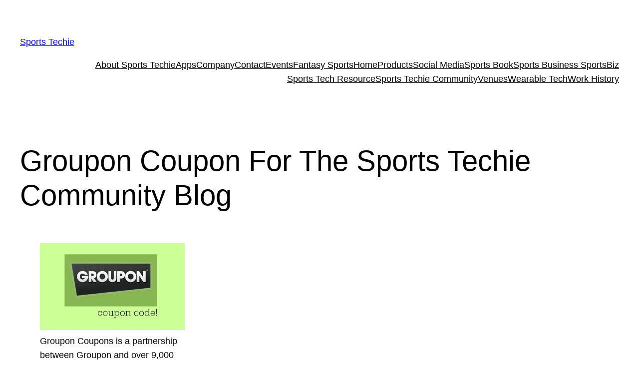

--- FILE ---
content_type: text/html; charset=UTF-8
request_url: https://sportstechie.net/groupon-coupon-for-the-sports-techie-community-blog/
body_size: 20367
content:
<!DOCTYPE html>
<html lang="en-US">
<head>
	<meta charset="UTF-8" />
	<meta name="viewport" content="width=device-width, initial-scale=1" />
<meta name='robots' content='max-image-preview:large' />
<title>Groupon Coupon For The Sports Techie Community Blog &#8211; Sports  Techie</title>
<link rel="alternate" type="application/rss+xml" title="Sports  Techie &raquo; Feed" href="https://sportstechie.net/feed/" />
<link rel="alternate" type="application/rss+xml" title="Sports  Techie &raquo; Comments Feed" href="https://sportstechie.net/comments/feed/" />
<link rel="alternate" title="oEmbed (JSON)" type="application/json+oembed" href="https://sportstechie.net/wp-json/oembed/1.0/embed?url=https%3A%2F%2Fsportstechie.net%2Fgroupon-coupon-for-the-sports-techie-community-blog%2F" />
<link rel="alternate" title="oEmbed (XML)" type="text/xml+oembed" href="https://sportstechie.net/wp-json/oembed/1.0/embed?url=https%3A%2F%2Fsportstechie.net%2Fgroupon-coupon-for-the-sports-techie-community-blog%2F&#038;format=xml" />
<!-- Shareaholic - https://www.shareaholic.com -->
<link rel='preload' href='//cdn.shareaholic.net/assets/pub/shareaholic.js' as='script'/>
<script data-no-minify='1' data-cfasync='false'>
_SHR_SETTINGS = {"endpoints":{"local_recs_url":"https:\/\/sportstechie.net\/wp-admin\/admin-ajax.php?action=shareaholic_permalink_related","ajax_url":"https:\/\/sportstechie.net\/wp-admin\/admin-ajax.php"},"site_id":"94d6c50d5a07a48529e7add1053c7357","url_components":{"year":"2017","monthnum":"07","day":"17","hour":"23","minute":"05","second":"35","post_id":"9009","postname":"groupon-coupon-for-the-sports-techie-community-blog","category":"blog"}};
</script>
<script data-no-minify='1' data-cfasync='false' src='//cdn.shareaholic.net/assets/pub/shareaholic.js' data-shr-siteid='94d6c50d5a07a48529e7add1053c7357' async ></script>

<!-- Shareaholic Content Tags -->
<meta name='shareaholic:site_name' content='Sports  Techie' />
<meta name='shareaholic:language' content='en-US' />
<meta name='shareaholic:url' content='https://sportstechie.net/groupon-coupon-for-the-sports-techie-community-blog/' />
<meta name='shareaholic:keywords' content='tag:adidas, tag:adventure, tag:alabama, tag:amazon, tag:amazon prime, tag:analysis, tag:animals, tag:anniversary, tag:application, tag:apps, tag:at&amp;t, tag:atlanta, tag:barca, tag:barcelona, tag:beverage, tag:blog, tag:blogger, tag:blogging, tag:bowl, tag:branding, tag:brands, tag:business, tag:car, tag:category, tag:channels, tag:chicago, tag:chick-fil-a, tag:city, tag:classic, tag:code, tag:college football, tag:college football playoff, tag:college sports, tag:community, tag:company, tag:competition, tag:computer, tag:consumer, tag:content, tag:country, tag:coupon, tag:cowboys, tag:customer, tag:dallas, tag:data, tag:deal, tag:design, tag:digital, tag:directtv, tag:directv, tag:discount, tag:ebay, tag:ecommerce, tag:el clasico, tag:electronics, tag:entertainment, tag:etickets, tag:europe, tag:events, tag:exclusive, tag:experience, tag:experts, tag:facebook, tag:falcons, tag:fans, tag:fc barcelona, tag:features, tag:fee, tag:florida state univeristy, tag:followers, tag:food, tag:football, tag:free, tag:fsu, tag:gadgets, tag:galaxy, tag:game, tag:georgia, tag:giants, tag:giveaway, tag:global, tag:golf, tag:golf course, tag:goods, tag:google, tag:grand slam, tag:groupon, tag:growth, tag:hbo, tag:health, tag:hockey, tag:hotel, tag:illinois, tag:industry, tag:international, tag:internet, tag:inventory, tag:kickoff, tag:la liga, tag:laptop, tag:launch, tag:linkedin, tag:live, tag:live sports, tag:local, tag:madrid, tag:market, tag:marketing, tag:member, tag:mercedes-benz stadium, tag:merchant, tag:minnesota, tag:mobile, tag:model, tag:money, tag:national, tag:networks, tag:new, tag:new england, tag:new york, tag:nfl, tag:nhl, tag:nordstrom, tag:nyse, tag:oakley, tag:offer, tag:online, tag:operations, tag:outdoors, tag:partnership, tag:patriots, tag:pc, tag:pets, tag:petsmart, tag:platform, tag:primeday, tag:print, tag:promotion, tag:purchasing, tag:readers, tag:real madrid, tag:redeem, tag:rent, tag:restaurants, tag:retail, tag:revenue, tag:sale, tag:sales, tag:samsung, tag:save, tag:search, tag:seatgeek, tag:seattle, tag:seattle seahawks, tag:sephora, tag:services, tag:shop, tag:show, tag:sky diving, tag:smartphone, tag:snapchat, tag:social media, tag:social network, tag:software, tag:solution, tag:spain, tag:special, tag:specialist, tag:sporting goods, tag:sports, tag:sports techie, tag:sports technology, tag:sportsbiz, tag:stadium, tag:standards, tag:stocks, tag:store, tag:stubhub, tag:subscriber, tag:tablet, tag:team, tag:techie, tag:technology, tag:tennis, tag:ticketmaster, tag:tickets, tag:tournament, tag:transaction, tag:travel, tag:trends, tag:twitter, tag:united states, tag:us cellular, tag:us open, tag:vendor, tag:verizon, tag:video, tag:vikings, tag:walgreens, tag:website, tag:wimbeldon, tag:world, tag:youtube, tag:sportstechie, tag:groupon coupon, tag:sport, tag:tech, tag:florida state, tag:mercedes-benz, tag:ticketing, tag:ticket, tag:retailers, cat:blog, type:post' />
<meta name='shareaholic:article_published_time' content='2017-07-17T23:05:35-04:00' />
<meta name='shareaholic:article_modified_time' content='2017-07-17T23:07:21-04:00' />
<meta name='shareaholic:shareable_page' content='true' />
<meta name='shareaholic:article_author_name' content='Sports Techie' />
<meta name='shareaholic:site_id' content='94d6c50d5a07a48529e7add1053c7357' />
<meta name='shareaholic:wp_version' content='9.7.13' />
<meta name='shareaholic:image' content='https://n5y.1cd.myftpupload.com/wp-content/uploads/2017/07/Groupon-Coupon.jpg' />
<!-- Shareaholic Content Tags End -->
<style id='wp-img-auto-sizes-contain-inline-css'>
img:is([sizes=auto i],[sizes^="auto," i]){contain-intrinsic-size:3000px 1500px}
/*# sourceURL=wp-img-auto-sizes-contain-inline-css */
</style>
<style id='wp-block-site-title-inline-css'>
.wp-block-site-title{box-sizing:border-box}.wp-block-site-title :where(a){color:inherit;font-family:inherit;font-size:inherit;font-style:inherit;font-weight:inherit;letter-spacing:inherit;line-height:inherit;text-decoration:inherit}
/*# sourceURL=https://sportstechie.net/wp-includes/blocks/site-title/style.min.css */
</style>
<style id='wp-block-page-list-inline-css'>
.wp-block-navigation .wp-block-page-list{align-items:var(--navigation-layout-align,initial);background-color:inherit;display:flex;flex-direction:var(--navigation-layout-direction,initial);flex-wrap:var(--navigation-layout-wrap,wrap);justify-content:var(--navigation-layout-justify,initial)}.wp-block-navigation .wp-block-navigation-item{background-color:inherit}.wp-block-page-list{box-sizing:border-box}
/*# sourceURL=https://sportstechie.net/wp-includes/blocks/page-list/style.min.css */
</style>
<style id='wp-block-navigation-inline-css'>
.wp-block-navigation{position:relative}.wp-block-navigation ul{margin-bottom:0;margin-left:0;margin-top:0;padding-left:0}.wp-block-navigation ul,.wp-block-navigation ul li{list-style:none;padding:0}.wp-block-navigation .wp-block-navigation-item{align-items:center;background-color:inherit;display:flex;position:relative}.wp-block-navigation .wp-block-navigation-item .wp-block-navigation__submenu-container:empty{display:none}.wp-block-navigation .wp-block-navigation-item__content{display:block;z-index:1}.wp-block-navigation .wp-block-navigation-item__content.wp-block-navigation-item__content{color:inherit}.wp-block-navigation.has-text-decoration-underline .wp-block-navigation-item__content,.wp-block-navigation.has-text-decoration-underline .wp-block-navigation-item__content:active,.wp-block-navigation.has-text-decoration-underline .wp-block-navigation-item__content:focus{text-decoration:underline}.wp-block-navigation.has-text-decoration-line-through .wp-block-navigation-item__content,.wp-block-navigation.has-text-decoration-line-through .wp-block-navigation-item__content:active,.wp-block-navigation.has-text-decoration-line-through .wp-block-navigation-item__content:focus{text-decoration:line-through}.wp-block-navigation :where(a),.wp-block-navigation :where(a:active),.wp-block-navigation :where(a:focus){text-decoration:none}.wp-block-navigation .wp-block-navigation__submenu-icon{align-self:center;background-color:inherit;border:none;color:currentColor;display:inline-block;font-size:inherit;height:.6em;line-height:0;margin-left:.25em;padding:0;width:.6em}.wp-block-navigation .wp-block-navigation__submenu-icon svg{display:inline-block;stroke:currentColor;height:inherit;margin-top:.075em;width:inherit}.wp-block-navigation{--navigation-layout-justification-setting:flex-start;--navigation-layout-direction:row;--navigation-layout-wrap:wrap;--navigation-layout-justify:flex-start;--navigation-layout-align:center}.wp-block-navigation.is-vertical{--navigation-layout-direction:column;--navigation-layout-justify:initial;--navigation-layout-align:flex-start}.wp-block-navigation.no-wrap{--navigation-layout-wrap:nowrap}.wp-block-navigation.items-justified-center{--navigation-layout-justification-setting:center;--navigation-layout-justify:center}.wp-block-navigation.items-justified-center.is-vertical{--navigation-layout-align:center}.wp-block-navigation.items-justified-right{--navigation-layout-justification-setting:flex-end;--navigation-layout-justify:flex-end}.wp-block-navigation.items-justified-right.is-vertical{--navigation-layout-align:flex-end}.wp-block-navigation.items-justified-space-between{--navigation-layout-justification-setting:space-between;--navigation-layout-justify:space-between}.wp-block-navigation .has-child .wp-block-navigation__submenu-container{align-items:normal;background-color:inherit;color:inherit;display:flex;flex-direction:column;opacity:0;position:absolute;z-index:2}@media not (prefers-reduced-motion){.wp-block-navigation .has-child .wp-block-navigation__submenu-container{transition:opacity .1s linear}}.wp-block-navigation .has-child .wp-block-navigation__submenu-container{height:0;overflow:hidden;visibility:hidden;width:0}.wp-block-navigation .has-child .wp-block-navigation__submenu-container>.wp-block-navigation-item>.wp-block-navigation-item__content{display:flex;flex-grow:1;padding:.5em 1em}.wp-block-navigation .has-child .wp-block-navigation__submenu-container>.wp-block-navigation-item>.wp-block-navigation-item__content .wp-block-navigation__submenu-icon{margin-left:auto;margin-right:0}.wp-block-navigation .has-child .wp-block-navigation__submenu-container .wp-block-navigation-item__content{margin:0}.wp-block-navigation .has-child .wp-block-navigation__submenu-container{left:-1px;top:100%}@media (min-width:782px){.wp-block-navigation .has-child .wp-block-navigation__submenu-container .wp-block-navigation__submenu-container{left:100%;top:-1px}.wp-block-navigation .has-child .wp-block-navigation__submenu-container .wp-block-navigation__submenu-container:before{background:#0000;content:"";display:block;height:100%;position:absolute;right:100%;width:.5em}.wp-block-navigation .has-child .wp-block-navigation__submenu-container .wp-block-navigation__submenu-icon{margin-right:.25em}.wp-block-navigation .has-child .wp-block-navigation__submenu-container .wp-block-navigation__submenu-icon svg{transform:rotate(-90deg)}}.wp-block-navigation .has-child .wp-block-navigation-submenu__toggle[aria-expanded=true]~.wp-block-navigation__submenu-container,.wp-block-navigation .has-child:not(.open-on-click):hover>.wp-block-navigation__submenu-container,.wp-block-navigation .has-child:not(.open-on-click):not(.open-on-hover-click):focus-within>.wp-block-navigation__submenu-container{height:auto;min-width:200px;opacity:1;overflow:visible;visibility:visible;width:auto}.wp-block-navigation.has-background .has-child .wp-block-navigation__submenu-container{left:0;top:100%}@media (min-width:782px){.wp-block-navigation.has-background .has-child .wp-block-navigation__submenu-container .wp-block-navigation__submenu-container{left:100%;top:0}}.wp-block-navigation-submenu{display:flex;position:relative}.wp-block-navigation-submenu .wp-block-navigation__submenu-icon svg{stroke:currentColor}button.wp-block-navigation-item__content{background-color:initial;border:none;color:currentColor;font-family:inherit;font-size:inherit;font-style:inherit;font-weight:inherit;letter-spacing:inherit;line-height:inherit;text-align:left;text-transform:inherit}.wp-block-navigation-submenu__toggle{cursor:pointer}.wp-block-navigation-submenu__toggle[aria-expanded=true]+.wp-block-navigation__submenu-icon>svg,.wp-block-navigation-submenu__toggle[aria-expanded=true]>svg{transform:rotate(180deg)}.wp-block-navigation-item.open-on-click .wp-block-navigation-submenu__toggle{padding-left:0;padding-right:.85em}.wp-block-navigation-item.open-on-click .wp-block-navigation-submenu__toggle+.wp-block-navigation__submenu-icon{margin-left:-.6em;pointer-events:none}.wp-block-navigation-item.open-on-click button.wp-block-navigation-item__content:not(.wp-block-navigation-submenu__toggle){padding:0}.wp-block-navigation .wp-block-page-list,.wp-block-navigation__container,.wp-block-navigation__responsive-close,.wp-block-navigation__responsive-container,.wp-block-navigation__responsive-container-content,.wp-block-navigation__responsive-dialog{gap:inherit}:where(.wp-block-navigation.has-background .wp-block-navigation-item a:not(.wp-element-button)),:where(.wp-block-navigation.has-background .wp-block-navigation-submenu a:not(.wp-element-button)){padding:.5em 1em}:where(.wp-block-navigation .wp-block-navigation__submenu-container .wp-block-navigation-item a:not(.wp-element-button)),:where(.wp-block-navigation .wp-block-navigation__submenu-container .wp-block-navigation-submenu a:not(.wp-element-button)),:where(.wp-block-navigation .wp-block-navigation__submenu-container .wp-block-navigation-submenu button.wp-block-navigation-item__content),:where(.wp-block-navigation .wp-block-navigation__submenu-container .wp-block-pages-list__item button.wp-block-navigation-item__content){padding:.5em 1em}.wp-block-navigation.items-justified-right .wp-block-navigation__container .has-child .wp-block-navigation__submenu-container,.wp-block-navigation.items-justified-right .wp-block-page-list>.has-child .wp-block-navigation__submenu-container,.wp-block-navigation.items-justified-space-between .wp-block-page-list>.has-child:last-child .wp-block-navigation__submenu-container,.wp-block-navigation.items-justified-space-between>.wp-block-navigation__container>.has-child:last-child .wp-block-navigation__submenu-container{left:auto;right:0}.wp-block-navigation.items-justified-right .wp-block-navigation__container .has-child .wp-block-navigation__submenu-container .wp-block-navigation__submenu-container,.wp-block-navigation.items-justified-right .wp-block-page-list>.has-child .wp-block-navigation__submenu-container .wp-block-navigation__submenu-container,.wp-block-navigation.items-justified-space-between .wp-block-page-list>.has-child:last-child .wp-block-navigation__submenu-container .wp-block-navigation__submenu-container,.wp-block-navigation.items-justified-space-between>.wp-block-navigation__container>.has-child:last-child .wp-block-navigation__submenu-container .wp-block-navigation__submenu-container{left:-1px;right:-1px}@media (min-width:782px){.wp-block-navigation.items-justified-right .wp-block-navigation__container .has-child .wp-block-navigation__submenu-container .wp-block-navigation__submenu-container,.wp-block-navigation.items-justified-right .wp-block-page-list>.has-child .wp-block-navigation__submenu-container .wp-block-navigation__submenu-container,.wp-block-navigation.items-justified-space-between .wp-block-page-list>.has-child:last-child .wp-block-navigation__submenu-container .wp-block-navigation__submenu-container,.wp-block-navigation.items-justified-space-between>.wp-block-navigation__container>.has-child:last-child .wp-block-navigation__submenu-container .wp-block-navigation__submenu-container{left:auto;right:100%}}.wp-block-navigation:not(.has-background) .wp-block-navigation__submenu-container{background-color:#fff;border:1px solid #00000026}.wp-block-navigation.has-background .wp-block-navigation__submenu-container{background-color:inherit}.wp-block-navigation:not(.has-text-color) .wp-block-navigation__submenu-container{color:#000}.wp-block-navigation__container{align-items:var(--navigation-layout-align,initial);display:flex;flex-direction:var(--navigation-layout-direction,initial);flex-wrap:var(--navigation-layout-wrap,wrap);justify-content:var(--navigation-layout-justify,initial);list-style:none;margin:0;padding-left:0}.wp-block-navigation__container .is-responsive{display:none}.wp-block-navigation__container:only-child,.wp-block-page-list:only-child{flex-grow:1}@keyframes overlay-menu__fade-in-animation{0%{opacity:0;transform:translateY(.5em)}to{opacity:1;transform:translateY(0)}}.wp-block-navigation__responsive-container{bottom:0;display:none;left:0;position:fixed;right:0;top:0}.wp-block-navigation__responsive-container :where(.wp-block-navigation-item a){color:inherit}.wp-block-navigation__responsive-container .wp-block-navigation__responsive-container-content{align-items:var(--navigation-layout-align,initial);display:flex;flex-direction:var(--navigation-layout-direction,initial);flex-wrap:var(--navigation-layout-wrap,wrap);justify-content:var(--navigation-layout-justify,initial)}.wp-block-navigation__responsive-container:not(.is-menu-open.is-menu-open){background-color:inherit!important;color:inherit!important}.wp-block-navigation__responsive-container.is-menu-open{background-color:inherit;display:flex;flex-direction:column}@media not (prefers-reduced-motion){.wp-block-navigation__responsive-container.is-menu-open{animation:overlay-menu__fade-in-animation .1s ease-out;animation-fill-mode:forwards}}.wp-block-navigation__responsive-container.is-menu-open{overflow:auto;padding:clamp(1rem,var(--wp--style--root--padding-top),20rem) clamp(1rem,var(--wp--style--root--padding-right),20rem) clamp(1rem,var(--wp--style--root--padding-bottom),20rem) clamp(1rem,var(--wp--style--root--padding-left),20rem);z-index:100000}.wp-block-navigation__responsive-container.is-menu-open .wp-block-navigation__responsive-container-content{align-items:var(--navigation-layout-justification-setting,inherit);display:flex;flex-direction:column;flex-wrap:nowrap;overflow:visible;padding-top:calc(2rem + 24px)}.wp-block-navigation__responsive-container.is-menu-open .wp-block-navigation__responsive-container-content,.wp-block-navigation__responsive-container.is-menu-open .wp-block-navigation__responsive-container-content .wp-block-navigation__container,.wp-block-navigation__responsive-container.is-menu-open .wp-block-navigation__responsive-container-content .wp-block-page-list{justify-content:flex-start}.wp-block-navigation__responsive-container.is-menu-open .wp-block-navigation__responsive-container-content .wp-block-navigation__submenu-icon{display:none}.wp-block-navigation__responsive-container.is-menu-open .wp-block-navigation__responsive-container-content .has-child .wp-block-navigation__submenu-container{border:none;height:auto;min-width:200px;opacity:1;overflow:initial;padding-left:2rem;padding-right:2rem;position:static;visibility:visible;width:auto}.wp-block-navigation__responsive-container.is-menu-open .wp-block-navigation__responsive-container-content .wp-block-navigation__container,.wp-block-navigation__responsive-container.is-menu-open .wp-block-navigation__responsive-container-content .wp-block-navigation__submenu-container{gap:inherit}.wp-block-navigation__responsive-container.is-menu-open .wp-block-navigation__responsive-container-content .wp-block-navigation__submenu-container{padding-top:var(--wp--style--block-gap,2em)}.wp-block-navigation__responsive-container.is-menu-open .wp-block-navigation__responsive-container-content .wp-block-navigation-item__content{padding:0}.wp-block-navigation__responsive-container.is-menu-open .wp-block-navigation__responsive-container-content .wp-block-navigation-item,.wp-block-navigation__responsive-container.is-menu-open .wp-block-navigation__responsive-container-content .wp-block-navigation__container,.wp-block-navigation__responsive-container.is-menu-open .wp-block-navigation__responsive-container-content .wp-block-page-list{align-items:var(--navigation-layout-justification-setting,initial);display:flex;flex-direction:column}.wp-block-navigation__responsive-container.is-menu-open .wp-block-navigation-item,.wp-block-navigation__responsive-container.is-menu-open .wp-block-navigation-item .wp-block-navigation__submenu-container,.wp-block-navigation__responsive-container.is-menu-open .wp-block-navigation__container,.wp-block-navigation__responsive-container.is-menu-open .wp-block-page-list{background:#0000!important;color:inherit!important}.wp-block-navigation__responsive-container.is-menu-open .wp-block-navigation__submenu-container.wp-block-navigation__submenu-container.wp-block-navigation__submenu-container.wp-block-navigation__submenu-container{left:auto;right:auto}@media (min-width:600px){.wp-block-navigation__responsive-container:not(.hidden-by-default):not(.is-menu-open){background-color:inherit;display:block;position:relative;width:100%;z-index:auto}.wp-block-navigation__responsive-container:not(.hidden-by-default):not(.is-menu-open) .wp-block-navigation__responsive-container-close{display:none}.wp-block-navigation__responsive-container.is-menu-open .wp-block-navigation__submenu-container.wp-block-navigation__submenu-container.wp-block-navigation__submenu-container.wp-block-navigation__submenu-container{left:0}}.wp-block-navigation:not(.has-background) .wp-block-navigation__responsive-container.is-menu-open{background-color:#fff}.wp-block-navigation:not(.has-text-color) .wp-block-navigation__responsive-container.is-menu-open{color:#000}.wp-block-navigation__toggle_button_label{font-size:1rem;font-weight:700}.wp-block-navigation__responsive-container-close,.wp-block-navigation__responsive-container-open{background:#0000;border:none;color:currentColor;cursor:pointer;margin:0;padding:0;text-transform:inherit;vertical-align:middle}.wp-block-navigation__responsive-container-close svg,.wp-block-navigation__responsive-container-open svg{fill:currentColor;display:block;height:24px;pointer-events:none;width:24px}.wp-block-navigation__responsive-container-open{display:flex}.wp-block-navigation__responsive-container-open.wp-block-navigation__responsive-container-open.wp-block-navigation__responsive-container-open{font-family:inherit;font-size:inherit;font-weight:inherit}@media (min-width:600px){.wp-block-navigation__responsive-container-open:not(.always-shown){display:none}}.wp-block-navigation__responsive-container-close{position:absolute;right:0;top:0;z-index:2}.wp-block-navigation__responsive-container-close.wp-block-navigation__responsive-container-close.wp-block-navigation__responsive-container-close{font-family:inherit;font-size:inherit;font-weight:inherit}.wp-block-navigation__responsive-close{width:100%}.has-modal-open .wp-block-navigation__responsive-close{margin-left:auto;margin-right:auto;max-width:var(--wp--style--global--wide-size,100%)}.wp-block-navigation__responsive-close:focus{outline:none}.is-menu-open .wp-block-navigation__responsive-close,.is-menu-open .wp-block-navigation__responsive-container-content,.is-menu-open .wp-block-navigation__responsive-dialog{box-sizing:border-box}.wp-block-navigation__responsive-dialog{position:relative}.has-modal-open .admin-bar .is-menu-open .wp-block-navigation__responsive-dialog{margin-top:46px}@media (min-width:782px){.has-modal-open .admin-bar .is-menu-open .wp-block-navigation__responsive-dialog{margin-top:32px}}html.has-modal-open{overflow:hidden}
/*# sourceURL=https://sportstechie.net/wp-includes/blocks/navigation/style.min.css */
</style>
<style id='wp-block-group-inline-css'>
.wp-block-group{box-sizing:border-box}:where(.wp-block-group.wp-block-group-is-layout-constrained){position:relative}
/*# sourceURL=https://sportstechie.net/wp-includes/blocks/group/style.min.css */
</style>
<style id='wp-block-post-title-inline-css'>
.wp-block-post-title{box-sizing:border-box;word-break:break-word}.wp-block-post-title :where(a){display:inline-block;font-family:inherit;font-size:inherit;font-style:inherit;font-weight:inherit;letter-spacing:inherit;line-height:inherit;text-decoration:inherit}
/*# sourceURL=https://sportstechie.net/wp-includes/blocks/post-title/style.min.css */
</style>
<style id='wp-block-post-content-inline-css'>
.wp-block-post-content{display:flow-root}
/*# sourceURL=https://sportstechie.net/wp-includes/blocks/post-content/style.min.css */
</style>
<style id='wp-block-spacer-inline-css'>
.wp-block-spacer{clear:both}
/*# sourceURL=https://sportstechie.net/wp-includes/blocks/spacer/style.min.css */
</style>
<style id='wp-block-separator-inline-css'>
@charset "UTF-8";.wp-block-separator{border:none;border-top:2px solid}:root :where(.wp-block-separator.is-style-dots){height:auto;line-height:1;text-align:center}:root :where(.wp-block-separator.is-style-dots):before{color:currentColor;content:"···";font-family:serif;font-size:1.5em;letter-spacing:2em;padding-left:2em}.wp-block-separator.is-style-dots{background:none!important;border:none!important}
/*# sourceURL=https://sportstechie.net/wp-includes/blocks/separator/style.min.css */
</style>
<style id='wp-block-paragraph-inline-css'>
.is-small-text{font-size:.875em}.is-regular-text{font-size:1em}.is-large-text{font-size:2.25em}.is-larger-text{font-size:3em}.has-drop-cap:not(:focus):first-letter{float:left;font-size:8.4em;font-style:normal;font-weight:100;line-height:.68;margin:.05em .1em 0 0;text-transform:uppercase}body.rtl .has-drop-cap:not(:focus):first-letter{float:none;margin-left:.1em}p.has-drop-cap.has-background{overflow:hidden}:root :where(p.has-background){padding:1.25em 2.375em}:where(p.has-text-color:not(.has-link-color)) a{color:inherit}p.has-text-align-left[style*="writing-mode:vertical-lr"],p.has-text-align-right[style*="writing-mode:vertical-rl"]{rotate:180deg}
/*# sourceURL=https://sportstechie.net/wp-includes/blocks/paragraph/style.min.css */
</style>
<style id='wp-block-post-date-inline-css'>
.wp-block-post-date{box-sizing:border-box}
/*# sourceURL=https://sportstechie.net/wp-includes/blocks/post-date/style.min.css */
</style>
<style id='wp-block-post-terms-inline-css'>
.wp-block-post-terms{box-sizing:border-box}.wp-block-post-terms .wp-block-post-terms__separator{white-space:pre-wrap}
/*# sourceURL=https://sportstechie.net/wp-includes/blocks/post-terms/style.min.css */
</style>
<style id='wp-block-post-author-inline-css'>
.wp-block-post-author{box-sizing:border-box;display:flex;flex-wrap:wrap}.wp-block-post-author__byline{font-size:.5em;margin-bottom:0;margin-top:0;width:100%}.wp-block-post-author__avatar{margin-right:1em}.wp-block-post-author__bio{font-size:.7em;margin-bottom:.7em}.wp-block-post-author__content{flex-basis:0;flex-grow:1}.wp-block-post-author__name{margin:0}
/*# sourceURL=https://sportstechie.net/wp-includes/blocks/post-author/style.min.css */
</style>
<style id='wp-block-columns-inline-css'>
.wp-block-columns{box-sizing:border-box;display:flex;flex-wrap:wrap!important}@media (min-width:782px){.wp-block-columns{flex-wrap:nowrap!important}}.wp-block-columns{align-items:normal!important}.wp-block-columns.are-vertically-aligned-top{align-items:flex-start}.wp-block-columns.are-vertically-aligned-center{align-items:center}.wp-block-columns.are-vertically-aligned-bottom{align-items:flex-end}@media (max-width:781px){.wp-block-columns:not(.is-not-stacked-on-mobile)>.wp-block-column{flex-basis:100%!important}}@media (min-width:782px){.wp-block-columns:not(.is-not-stacked-on-mobile)>.wp-block-column{flex-basis:0;flex-grow:1}.wp-block-columns:not(.is-not-stacked-on-mobile)>.wp-block-column[style*=flex-basis]{flex-grow:0}}.wp-block-columns.is-not-stacked-on-mobile{flex-wrap:nowrap!important}.wp-block-columns.is-not-stacked-on-mobile>.wp-block-column{flex-basis:0;flex-grow:1}.wp-block-columns.is-not-stacked-on-mobile>.wp-block-column[style*=flex-basis]{flex-grow:0}:where(.wp-block-columns){margin-bottom:1.75em}:where(.wp-block-columns.has-background){padding:1.25em 2.375em}.wp-block-column{flex-grow:1;min-width:0;overflow-wrap:break-word;word-break:break-word}.wp-block-column.is-vertically-aligned-top{align-self:flex-start}.wp-block-column.is-vertically-aligned-center{align-self:center}.wp-block-column.is-vertically-aligned-bottom{align-self:flex-end}.wp-block-column.is-vertically-aligned-stretch{align-self:stretch}.wp-block-column.is-vertically-aligned-bottom,.wp-block-column.is-vertically-aligned-center,.wp-block-column.is-vertically-aligned-top{width:100%}
/*# sourceURL=https://sportstechie.net/wp-includes/blocks/columns/style.min.css */
</style>
<style id='wp-emoji-styles-inline-css'>

	img.wp-smiley, img.emoji {
		display: inline !important;
		border: none !important;
		box-shadow: none !important;
		height: 1em !important;
		width: 1em !important;
		margin: 0 0.07em !important;
		vertical-align: -0.1em !important;
		background: none !important;
		padding: 0 !important;
	}
/*# sourceURL=wp-emoji-styles-inline-css */
</style>
<style id='wp-block-library-inline-css'>
:root{--wp-block-synced-color:#7a00df;--wp-block-synced-color--rgb:122,0,223;--wp-bound-block-color:var(--wp-block-synced-color);--wp-editor-canvas-background:#ddd;--wp-admin-theme-color:#007cba;--wp-admin-theme-color--rgb:0,124,186;--wp-admin-theme-color-darker-10:#006ba1;--wp-admin-theme-color-darker-10--rgb:0,107,160.5;--wp-admin-theme-color-darker-20:#005a87;--wp-admin-theme-color-darker-20--rgb:0,90,135;--wp-admin-border-width-focus:2px}@media (min-resolution:192dpi){:root{--wp-admin-border-width-focus:1.5px}}.wp-element-button{cursor:pointer}:root .has-very-light-gray-background-color{background-color:#eee}:root .has-very-dark-gray-background-color{background-color:#313131}:root .has-very-light-gray-color{color:#eee}:root .has-very-dark-gray-color{color:#313131}:root .has-vivid-green-cyan-to-vivid-cyan-blue-gradient-background{background:linear-gradient(135deg,#00d084,#0693e3)}:root .has-purple-crush-gradient-background{background:linear-gradient(135deg,#34e2e4,#4721fb 50%,#ab1dfe)}:root .has-hazy-dawn-gradient-background{background:linear-gradient(135deg,#faaca8,#dad0ec)}:root .has-subdued-olive-gradient-background{background:linear-gradient(135deg,#fafae1,#67a671)}:root .has-atomic-cream-gradient-background{background:linear-gradient(135deg,#fdd79a,#004a59)}:root .has-nightshade-gradient-background{background:linear-gradient(135deg,#330968,#31cdcf)}:root .has-midnight-gradient-background{background:linear-gradient(135deg,#020381,#2874fc)}:root{--wp--preset--font-size--normal:16px;--wp--preset--font-size--huge:42px}.has-regular-font-size{font-size:1em}.has-larger-font-size{font-size:2.625em}.has-normal-font-size{font-size:var(--wp--preset--font-size--normal)}.has-huge-font-size{font-size:var(--wp--preset--font-size--huge)}.has-text-align-center{text-align:center}.has-text-align-left{text-align:left}.has-text-align-right{text-align:right}.has-fit-text{white-space:nowrap!important}#end-resizable-editor-section{display:none}.aligncenter{clear:both}.items-justified-left{justify-content:flex-start}.items-justified-center{justify-content:center}.items-justified-right{justify-content:flex-end}.items-justified-space-between{justify-content:space-between}.screen-reader-text{border:0;clip-path:inset(50%);height:1px;margin:-1px;overflow:hidden;padding:0;position:absolute;width:1px;word-wrap:normal!important}.screen-reader-text:focus{background-color:#ddd;clip-path:none;color:#444;display:block;font-size:1em;height:auto;left:5px;line-height:normal;padding:15px 23px 14px;text-decoration:none;top:5px;width:auto;z-index:100000}html :where(.has-border-color){border-style:solid}html :where([style*=border-top-color]){border-top-style:solid}html :where([style*=border-right-color]){border-right-style:solid}html :where([style*=border-bottom-color]){border-bottom-style:solid}html :where([style*=border-left-color]){border-left-style:solid}html :where([style*=border-width]){border-style:solid}html :where([style*=border-top-width]){border-top-style:solid}html :where([style*=border-right-width]){border-right-style:solid}html :where([style*=border-bottom-width]){border-bottom-style:solid}html :where([style*=border-left-width]){border-left-style:solid}html :where(img[class*=wp-image-]){height:auto;max-width:100%}:where(figure){margin:0 0 1em}html :where(.is-position-sticky){--wp-admin--admin-bar--position-offset:var(--wp-admin--admin-bar--height,0px)}@media screen and (max-width:600px){html :where(.is-position-sticky){--wp-admin--admin-bar--position-offset:0px}}
/*# sourceURL=/wp-includes/css/dist/block-library/common.min.css */
</style>
<style id='global-styles-inline-css'>
:root{--wp--preset--aspect-ratio--square: 1;--wp--preset--aspect-ratio--4-3: 4/3;--wp--preset--aspect-ratio--3-4: 3/4;--wp--preset--aspect-ratio--3-2: 3/2;--wp--preset--aspect-ratio--2-3: 2/3;--wp--preset--aspect-ratio--16-9: 16/9;--wp--preset--aspect-ratio--9-16: 9/16;--wp--preset--color--black: #000000;--wp--preset--color--cyan-bluish-gray: #abb8c3;--wp--preset--color--white: #ffffff;--wp--preset--color--pale-pink: #f78da7;--wp--preset--color--vivid-red: #cf2e2e;--wp--preset--color--luminous-vivid-orange: #ff6900;--wp--preset--color--luminous-vivid-amber: #fcb900;--wp--preset--color--light-green-cyan: #7bdcb5;--wp--preset--color--vivid-green-cyan: #00d084;--wp--preset--color--pale-cyan-blue: #8ed1fc;--wp--preset--color--vivid-cyan-blue: #0693e3;--wp--preset--color--vivid-purple: #9b51e0;--wp--preset--color--base: #ffffff;--wp--preset--color--contrast: #000000;--wp--preset--color--primary: #9DFF20;--wp--preset--color--secondary: #345C00;--wp--preset--color--tertiary: #F6F6F6;--wp--preset--gradient--vivid-cyan-blue-to-vivid-purple: linear-gradient(135deg,rgb(6,147,227) 0%,rgb(155,81,224) 100%);--wp--preset--gradient--light-green-cyan-to-vivid-green-cyan: linear-gradient(135deg,rgb(122,220,180) 0%,rgb(0,208,130) 100%);--wp--preset--gradient--luminous-vivid-amber-to-luminous-vivid-orange: linear-gradient(135deg,rgb(252,185,0) 0%,rgb(255,105,0) 100%);--wp--preset--gradient--luminous-vivid-orange-to-vivid-red: linear-gradient(135deg,rgb(255,105,0) 0%,rgb(207,46,46) 100%);--wp--preset--gradient--very-light-gray-to-cyan-bluish-gray: linear-gradient(135deg,rgb(238,238,238) 0%,rgb(169,184,195) 100%);--wp--preset--gradient--cool-to-warm-spectrum: linear-gradient(135deg,rgb(74,234,220) 0%,rgb(151,120,209) 20%,rgb(207,42,186) 40%,rgb(238,44,130) 60%,rgb(251,105,98) 80%,rgb(254,248,76) 100%);--wp--preset--gradient--blush-light-purple: linear-gradient(135deg,rgb(255,206,236) 0%,rgb(152,150,240) 100%);--wp--preset--gradient--blush-bordeaux: linear-gradient(135deg,rgb(254,205,165) 0%,rgb(254,45,45) 50%,rgb(107,0,62) 100%);--wp--preset--gradient--luminous-dusk: linear-gradient(135deg,rgb(255,203,112) 0%,rgb(199,81,192) 50%,rgb(65,88,208) 100%);--wp--preset--gradient--pale-ocean: linear-gradient(135deg,rgb(255,245,203) 0%,rgb(182,227,212) 50%,rgb(51,167,181) 100%);--wp--preset--gradient--electric-grass: linear-gradient(135deg,rgb(202,248,128) 0%,rgb(113,206,126) 100%);--wp--preset--gradient--midnight: linear-gradient(135deg,rgb(2,3,129) 0%,rgb(40,116,252) 100%);--wp--preset--font-size--small: clamp(0.875rem, 0.875rem + ((1vw - 0.2rem) * 0.227), 1rem);--wp--preset--font-size--medium: clamp(1rem, 1rem + ((1vw - 0.2rem) * 0.227), 1.125rem);--wp--preset--font-size--large: clamp(1.75rem, 1.75rem + ((1vw - 0.2rem) * 0.227), 1.875rem);--wp--preset--font-size--x-large: 2.25rem;--wp--preset--font-size--xx-large: clamp(6.1rem, 6.1rem + ((1vw - 0.2rem) * 7.091), 10rem);--wp--preset--font-family--dm-sans: "DM Sans", sans-serif;--wp--preset--font-family--ibm-plex-mono: 'IBM Plex Mono', monospace;--wp--preset--font-family--inter: "Inter", sans-serif;--wp--preset--font-family--system-font: -apple-system,BlinkMacSystemFont,"Segoe UI",Roboto,Oxygen-Sans,Ubuntu,Cantarell,"Helvetica Neue",sans-serif;--wp--preset--font-family--source-serif-pro: "Source Serif Pro", serif;--wp--preset--spacing--20: 0.44rem;--wp--preset--spacing--30: clamp(1.5rem, 5vw, 2rem);--wp--preset--spacing--40: clamp(1.8rem, 1.8rem + ((1vw - 0.48rem) * 2.885), 3rem);--wp--preset--spacing--50: clamp(2.5rem, 8vw, 4.5rem);--wp--preset--spacing--60: clamp(3.75rem, 10vw, 7rem);--wp--preset--spacing--70: clamp(5rem, 5.25rem + ((1vw - 0.48rem) * 9.096), 8rem);--wp--preset--spacing--80: clamp(7rem, 14vw, 11rem);--wp--preset--shadow--natural: 6px 6px 9px rgba(0, 0, 0, 0.2);--wp--preset--shadow--deep: 12px 12px 50px rgba(0, 0, 0, 0.4);--wp--preset--shadow--sharp: 6px 6px 0px rgba(0, 0, 0, 0.2);--wp--preset--shadow--outlined: 6px 6px 0px -3px rgb(255, 255, 255), 6px 6px rgb(0, 0, 0);--wp--preset--shadow--crisp: 6px 6px 0px rgb(0, 0, 0);}:root { --wp--style--global--content-size: 650px;--wp--style--global--wide-size: 1200px; }:where(body) { margin: 0; }.wp-site-blocks { padding-top: var(--wp--style--root--padding-top); padding-bottom: var(--wp--style--root--padding-bottom); }.has-global-padding { padding-right: var(--wp--style--root--padding-right); padding-left: var(--wp--style--root--padding-left); }.has-global-padding > .alignfull { margin-right: calc(var(--wp--style--root--padding-right) * -1); margin-left: calc(var(--wp--style--root--padding-left) * -1); }.has-global-padding :where(:not(.alignfull.is-layout-flow) > .has-global-padding:not(.wp-block-block, .alignfull)) { padding-right: 0; padding-left: 0; }.has-global-padding :where(:not(.alignfull.is-layout-flow) > .has-global-padding:not(.wp-block-block, .alignfull)) > .alignfull { margin-left: 0; margin-right: 0; }.wp-site-blocks > .alignleft { float: left; margin-right: 2em; }.wp-site-blocks > .alignright { float: right; margin-left: 2em; }.wp-site-blocks > .aligncenter { justify-content: center; margin-left: auto; margin-right: auto; }:where(.wp-site-blocks) > * { margin-block-start: 1.5rem; margin-block-end: 0; }:where(.wp-site-blocks) > :first-child { margin-block-start: 0; }:where(.wp-site-blocks) > :last-child { margin-block-end: 0; }:root { --wp--style--block-gap: 1.5rem; }:root :where(.is-layout-flow) > :first-child{margin-block-start: 0;}:root :where(.is-layout-flow) > :last-child{margin-block-end: 0;}:root :where(.is-layout-flow) > *{margin-block-start: 1.5rem;margin-block-end: 0;}:root :where(.is-layout-constrained) > :first-child{margin-block-start: 0;}:root :where(.is-layout-constrained) > :last-child{margin-block-end: 0;}:root :where(.is-layout-constrained) > *{margin-block-start: 1.5rem;margin-block-end: 0;}:root :where(.is-layout-flex){gap: 1.5rem;}:root :where(.is-layout-grid){gap: 1.5rem;}.is-layout-flow > .alignleft{float: left;margin-inline-start: 0;margin-inline-end: 2em;}.is-layout-flow > .alignright{float: right;margin-inline-start: 2em;margin-inline-end: 0;}.is-layout-flow > .aligncenter{margin-left: auto !important;margin-right: auto !important;}.is-layout-constrained > .alignleft{float: left;margin-inline-start: 0;margin-inline-end: 2em;}.is-layout-constrained > .alignright{float: right;margin-inline-start: 2em;margin-inline-end: 0;}.is-layout-constrained > .aligncenter{margin-left: auto !important;margin-right: auto !important;}.is-layout-constrained > :where(:not(.alignleft):not(.alignright):not(.alignfull)){max-width: var(--wp--style--global--content-size);margin-left: auto !important;margin-right: auto !important;}.is-layout-constrained > .alignwide{max-width: var(--wp--style--global--wide-size);}body .is-layout-flex{display: flex;}.is-layout-flex{flex-wrap: wrap;align-items: center;}.is-layout-flex > :is(*, div){margin: 0;}body .is-layout-grid{display: grid;}.is-layout-grid > :is(*, div){margin: 0;}body{background-color: var(--wp--preset--color--base);color: var(--wp--preset--color--contrast);font-family: var(--wp--preset--font-family--system-font);font-size: var(--wp--preset--font-size--medium);line-height: 1.6;--wp--style--root--padding-top: var(--wp--preset--spacing--40);--wp--style--root--padding-right: var(--wp--preset--spacing--30);--wp--style--root--padding-bottom: var(--wp--preset--spacing--40);--wp--style--root--padding-left: var(--wp--preset--spacing--30);}a:where(:not(.wp-element-button)){color: var(--wp--preset--color--contrast);text-decoration: underline;}:root :where(a:where(:not(.wp-element-button)):hover){text-decoration: none;}:root :where(a:where(:not(.wp-element-button)):focus){text-decoration: underline dashed;}:root :where(a:where(:not(.wp-element-button)):active){color: var(--wp--preset--color--secondary);text-decoration: none;}h1, h2, h3, h4, h5, h6{font-weight: 400;line-height: 1.4;}h1{font-size: clamp(2.032rem, 2.032rem + ((1vw - 0.2rem) * 2.896), 3.625rem);line-height: 1.2;}h2{font-size: clamp(2.625rem, calc(2.625rem + ((1vw - 0.48rem) * 8.4135)), 3.25rem);line-height: 1.2;}h3{font-size: var(--wp--preset--font-size--x-large);}h4{font-size: var(--wp--preset--font-size--large);}h5{font-size: var(--wp--preset--font-size--medium);font-weight: 700;text-transform: uppercase;}h6{font-size: var(--wp--preset--font-size--medium);text-transform: uppercase;}:root :where(.wp-element-button, .wp-block-button__link){background-color: var(--wp--preset--color--primary);border-radius: 0;border-width: 0;color: var(--wp--preset--color--contrast);font-family: inherit;font-size: inherit;font-style: inherit;font-weight: inherit;letter-spacing: inherit;line-height: inherit;padding-top: calc(0.667em + 2px);padding-right: calc(1.333em + 2px);padding-bottom: calc(0.667em + 2px);padding-left: calc(1.333em + 2px);text-decoration: none;text-transform: inherit;}:root :where(.wp-element-button:visited, .wp-block-button__link:visited){color: var(--wp--preset--color--contrast);}:root :where(.wp-element-button:hover, .wp-block-button__link:hover){background-color: var(--wp--preset--color--contrast);color: var(--wp--preset--color--base);}:root :where(.wp-element-button:focus, .wp-block-button__link:focus){background-color: var(--wp--preset--color--contrast);color: var(--wp--preset--color--base);}:root :where(.wp-element-button:active, .wp-block-button__link:active){background-color: var(--wp--preset--color--secondary);color: var(--wp--preset--color--base);}.has-black-color{color: var(--wp--preset--color--black) !important;}.has-cyan-bluish-gray-color{color: var(--wp--preset--color--cyan-bluish-gray) !important;}.has-white-color{color: var(--wp--preset--color--white) !important;}.has-pale-pink-color{color: var(--wp--preset--color--pale-pink) !important;}.has-vivid-red-color{color: var(--wp--preset--color--vivid-red) !important;}.has-luminous-vivid-orange-color{color: var(--wp--preset--color--luminous-vivid-orange) !important;}.has-luminous-vivid-amber-color{color: var(--wp--preset--color--luminous-vivid-amber) !important;}.has-light-green-cyan-color{color: var(--wp--preset--color--light-green-cyan) !important;}.has-vivid-green-cyan-color{color: var(--wp--preset--color--vivid-green-cyan) !important;}.has-pale-cyan-blue-color{color: var(--wp--preset--color--pale-cyan-blue) !important;}.has-vivid-cyan-blue-color{color: var(--wp--preset--color--vivid-cyan-blue) !important;}.has-vivid-purple-color{color: var(--wp--preset--color--vivid-purple) !important;}.has-base-color{color: var(--wp--preset--color--base) !important;}.has-contrast-color{color: var(--wp--preset--color--contrast) !important;}.has-primary-color{color: var(--wp--preset--color--primary) !important;}.has-secondary-color{color: var(--wp--preset--color--secondary) !important;}.has-tertiary-color{color: var(--wp--preset--color--tertiary) !important;}.has-black-background-color{background-color: var(--wp--preset--color--black) !important;}.has-cyan-bluish-gray-background-color{background-color: var(--wp--preset--color--cyan-bluish-gray) !important;}.has-white-background-color{background-color: var(--wp--preset--color--white) !important;}.has-pale-pink-background-color{background-color: var(--wp--preset--color--pale-pink) !important;}.has-vivid-red-background-color{background-color: var(--wp--preset--color--vivid-red) !important;}.has-luminous-vivid-orange-background-color{background-color: var(--wp--preset--color--luminous-vivid-orange) !important;}.has-luminous-vivid-amber-background-color{background-color: var(--wp--preset--color--luminous-vivid-amber) !important;}.has-light-green-cyan-background-color{background-color: var(--wp--preset--color--light-green-cyan) !important;}.has-vivid-green-cyan-background-color{background-color: var(--wp--preset--color--vivid-green-cyan) !important;}.has-pale-cyan-blue-background-color{background-color: var(--wp--preset--color--pale-cyan-blue) !important;}.has-vivid-cyan-blue-background-color{background-color: var(--wp--preset--color--vivid-cyan-blue) !important;}.has-vivid-purple-background-color{background-color: var(--wp--preset--color--vivid-purple) !important;}.has-base-background-color{background-color: var(--wp--preset--color--base) !important;}.has-contrast-background-color{background-color: var(--wp--preset--color--contrast) !important;}.has-primary-background-color{background-color: var(--wp--preset--color--primary) !important;}.has-secondary-background-color{background-color: var(--wp--preset--color--secondary) !important;}.has-tertiary-background-color{background-color: var(--wp--preset--color--tertiary) !important;}.has-black-border-color{border-color: var(--wp--preset--color--black) !important;}.has-cyan-bluish-gray-border-color{border-color: var(--wp--preset--color--cyan-bluish-gray) !important;}.has-white-border-color{border-color: var(--wp--preset--color--white) !important;}.has-pale-pink-border-color{border-color: var(--wp--preset--color--pale-pink) !important;}.has-vivid-red-border-color{border-color: var(--wp--preset--color--vivid-red) !important;}.has-luminous-vivid-orange-border-color{border-color: var(--wp--preset--color--luminous-vivid-orange) !important;}.has-luminous-vivid-amber-border-color{border-color: var(--wp--preset--color--luminous-vivid-amber) !important;}.has-light-green-cyan-border-color{border-color: var(--wp--preset--color--light-green-cyan) !important;}.has-vivid-green-cyan-border-color{border-color: var(--wp--preset--color--vivid-green-cyan) !important;}.has-pale-cyan-blue-border-color{border-color: var(--wp--preset--color--pale-cyan-blue) !important;}.has-vivid-cyan-blue-border-color{border-color: var(--wp--preset--color--vivid-cyan-blue) !important;}.has-vivid-purple-border-color{border-color: var(--wp--preset--color--vivid-purple) !important;}.has-base-border-color{border-color: var(--wp--preset--color--base) !important;}.has-contrast-border-color{border-color: var(--wp--preset--color--contrast) !important;}.has-primary-border-color{border-color: var(--wp--preset--color--primary) !important;}.has-secondary-border-color{border-color: var(--wp--preset--color--secondary) !important;}.has-tertiary-border-color{border-color: var(--wp--preset--color--tertiary) !important;}.has-vivid-cyan-blue-to-vivid-purple-gradient-background{background: var(--wp--preset--gradient--vivid-cyan-blue-to-vivid-purple) !important;}.has-light-green-cyan-to-vivid-green-cyan-gradient-background{background: var(--wp--preset--gradient--light-green-cyan-to-vivid-green-cyan) !important;}.has-luminous-vivid-amber-to-luminous-vivid-orange-gradient-background{background: var(--wp--preset--gradient--luminous-vivid-amber-to-luminous-vivid-orange) !important;}.has-luminous-vivid-orange-to-vivid-red-gradient-background{background: var(--wp--preset--gradient--luminous-vivid-orange-to-vivid-red) !important;}.has-very-light-gray-to-cyan-bluish-gray-gradient-background{background: var(--wp--preset--gradient--very-light-gray-to-cyan-bluish-gray) !important;}.has-cool-to-warm-spectrum-gradient-background{background: var(--wp--preset--gradient--cool-to-warm-spectrum) !important;}.has-blush-light-purple-gradient-background{background: var(--wp--preset--gradient--blush-light-purple) !important;}.has-blush-bordeaux-gradient-background{background: var(--wp--preset--gradient--blush-bordeaux) !important;}.has-luminous-dusk-gradient-background{background: var(--wp--preset--gradient--luminous-dusk) !important;}.has-pale-ocean-gradient-background{background: var(--wp--preset--gradient--pale-ocean) !important;}.has-electric-grass-gradient-background{background: var(--wp--preset--gradient--electric-grass) !important;}.has-midnight-gradient-background{background: var(--wp--preset--gradient--midnight) !important;}.has-small-font-size{font-size: var(--wp--preset--font-size--small) !important;}.has-medium-font-size{font-size: var(--wp--preset--font-size--medium) !important;}.has-large-font-size{font-size: var(--wp--preset--font-size--large) !important;}.has-x-large-font-size{font-size: var(--wp--preset--font-size--x-large) !important;}.has-xx-large-font-size{font-size: var(--wp--preset--font-size--xx-large) !important;}.has-dm-sans-font-family{font-family: var(--wp--preset--font-family--dm-sans) !important;}.has-ibm-plex-mono-font-family{font-family: var(--wp--preset--font-family--ibm-plex-mono) !important;}.has-inter-font-family{font-family: var(--wp--preset--font-family--inter) !important;}.has-system-font-font-family{font-family: var(--wp--preset--font-family--system-font) !important;}.has-source-serif-pro-font-family{font-family: var(--wp--preset--font-family--source-serif-pro) !important;}
:root :where(.wp-block-navigation){font-size: var(--wp--preset--font-size--small);}
:root :where(.wp-block-navigation a:where(:not(.wp-element-button))){text-decoration: none;}
:root :where(.wp-block-navigation a:where(:not(.wp-element-button)):hover){text-decoration: underline;}
:root :where(.wp-block-navigation a:where(:not(.wp-element-button)):focus){text-decoration: underline dashed;}
:root :where(.wp-block-navigation a:where(:not(.wp-element-button)):active){text-decoration: none;}
:root :where(.wp-block-post-author){font-size: var(--wp--preset--font-size--small);}
:root :where(.wp-block-post-content a:where(:not(.wp-element-button))){color: var(--wp--preset--color--secondary);}
:root :where(.wp-block-post-date){font-size: var(--wp--preset--font-size--small);font-weight: 400;}
:root :where(.wp-block-post-date a:where(:not(.wp-element-button))){text-decoration: none;}
:root :where(.wp-block-post-date a:where(:not(.wp-element-button)):hover){text-decoration: underline;}
:root :where(.wp-block-post-terms){font-size: var(--wp--preset--font-size--small);}
:root :where(.wp-block-post-title){font-weight: 400;margin-top: 1.25rem;margin-bottom: 1.25rem;}
:root :where(.wp-block-post-title a:where(:not(.wp-element-button))){text-decoration: none;}
:root :where(.wp-block-post-title a:where(:not(.wp-element-button)):hover){text-decoration: underline;}
:root :where(.wp-block-post-title a:where(:not(.wp-element-button)):focus){text-decoration: underline dashed;}
:root :where(.wp-block-post-title a:where(:not(.wp-element-button)):active){color: var(--wp--preset--color--secondary);text-decoration: none;}
:root :where(.wp-block-site-title){font-size: var(--wp--preset--font-size--medium);font-weight: normal;line-height: 1.4;}
:root :where(.wp-block-site-title a:where(:not(.wp-element-button))){text-decoration: none;}
:root :where(.wp-block-site-title a:where(:not(.wp-element-button)):hover){text-decoration: underline;}
:root :where(.wp-block-site-title a:where(:not(.wp-element-button)):focus){text-decoration: underline dashed;}
:root :where(.wp-block-site-title a:where(:not(.wp-element-button)):active){color: var(--wp--preset--color--secondary);text-decoration: none;}
:root :where(.wp-block-separator){}:root :where(.wp-block-separator:not(.is-style-wide):not(.is-style-dots):not(.alignwide):not(.alignfull)){width: 100px}
/*# sourceURL=global-styles-inline-css */
</style>
<style id='core-block-supports-inline-css'>
.wp-container-core-navigation-is-layout-f665d2b5{justify-content:flex-end;}.wp-container-core-group-is-layout-bc8e6f51{justify-content:flex-start;}.wp-container-core-group-is-layout-45f8d3fc{justify-content:space-between;}.wp-container-core-group-is-layout-f0ee7b9b{gap:0.5ch;}.wp-container-core-column-is-layout-47e5a185 > *{margin-block-start:0;margin-block-end:0;}.wp-container-core-column-is-layout-47e5a185 > * + *{margin-block-start:0px;margin-block-end:0;}.wp-container-core-group-is-layout-d3b4a4c4{gap:0.5ch;flex-direction:column;align-items:flex-start;}.wp-container-core-columns-is-layout-7495e5c1{flex-wrap:nowrap;gap:var(--wp--preset--spacing--30);}.wp-container-core-group-is-layout-a666d811 > .alignfull{margin-right:calc(var(--wp--preset--spacing--40) * -1);margin-left:calc(var(--wp--preset--spacing--40) * -1);}.wp-container-core-group-is-layout-c07eba30{justify-content:space-between;}
/*# sourceURL=core-block-supports-inline-css */
</style>
<style id='wp-block-template-skip-link-inline-css'>

		.skip-link.screen-reader-text {
			border: 0;
			clip-path: inset(50%);
			height: 1px;
			margin: -1px;
			overflow: hidden;
			padding: 0;
			position: absolute !important;
			width: 1px;
			word-wrap: normal !important;
		}

		.skip-link.screen-reader-text:focus {
			background-color: #eee;
			clip-path: none;
			color: #444;
			display: block;
			font-size: 1em;
			height: auto;
			left: 5px;
			line-height: normal;
			padding: 15px 23px 14px;
			text-decoration: none;
			top: 5px;
			width: auto;
			z-index: 100000;
		}
/*# sourceURL=wp-block-template-skip-link-inline-css */
</style>
<link rel='stylesheet' id='wp-components-css' href='https://sportstechie.net/wp-includes/css/dist/components/style.min.css?ver=6.9' media='all' />
<link rel='stylesheet' id='godaddy-styles-css' href='https://sportstechie.net/wp-content/mu-plugins/vendor/wpex/godaddy-launch/includes/Dependencies/GoDaddy/Styles/build/latest.css?ver=2.0.2' media='all' />
<script src="https://sportstechie.net/wp-includes/js/jquery/jquery.min.js?ver=3.7.1" id="jquery-core-js"></script>
<script src="https://sportstechie.net/wp-includes/js/jquery/jquery-migrate.min.js?ver=3.4.1" id="jquery-migrate-js"></script>
<script src="https://sportstechie.net/wp-content/plugins/twitter-tweets/js/weblizar-fronend-twitter-tweets.js?ver=1" id="wl-weblizar-fronend-twitter-tweets-js"></script>
<link rel="https://api.w.org/" href="https://sportstechie.net/wp-json/" /><link rel="alternate" title="JSON" type="application/json" href="https://sportstechie.net/wp-json/wp/v2/posts/9009" /><link rel="EditURI" type="application/rsd+xml" title="RSD" href="https://sportstechie.net/xmlrpc.php?rsd" />
<meta name="generator" content="WordPress 6.9" />
<link rel="canonical" href="https://sportstechie.net/groupon-coupon-for-the-sports-techie-community-blog/" />
<link rel='shortlink' href='https://sportstechie.net/?p=9009' />
<script type="importmap" id="wp-importmap">
{"imports":{"@wordpress/interactivity":"https://sportstechie.net/wp-includes/js/dist/script-modules/interactivity/index.min.js?ver=8964710565a1d258501f"}}
</script>
<link rel="modulepreload" href="https://sportstechie.net/wp-includes/js/dist/script-modules/interactivity/index.min.js?ver=8964710565a1d258501f" id="@wordpress/interactivity-js-modulepreload" fetchpriority="low">
<style class='wp-fonts-local'>
@font-face{font-family:"DM Sans";font-style:normal;font-weight:400;font-display:fallback;src:url('https://sportstechie.net/wp-content/themes/twentytwentythree/assets/fonts/dm-sans/DMSans-Regular.woff2') format('woff2');font-stretch:normal;}
@font-face{font-family:"DM Sans";font-style:italic;font-weight:400;font-display:fallback;src:url('https://sportstechie.net/wp-content/themes/twentytwentythree/assets/fonts/dm-sans/DMSans-Regular-Italic.woff2') format('woff2');font-stretch:normal;}
@font-face{font-family:"DM Sans";font-style:normal;font-weight:700;font-display:fallback;src:url('https://sportstechie.net/wp-content/themes/twentytwentythree/assets/fonts/dm-sans/DMSans-Bold.woff2') format('woff2');font-stretch:normal;}
@font-face{font-family:"DM Sans";font-style:italic;font-weight:700;font-display:fallback;src:url('https://sportstechie.net/wp-content/themes/twentytwentythree/assets/fonts/dm-sans/DMSans-Bold-Italic.woff2') format('woff2');font-stretch:normal;}
@font-face{font-family:"IBM Plex Mono";font-style:normal;font-weight:300;font-display:block;src:url('https://sportstechie.net/wp-content/themes/twentytwentythree/assets/fonts/ibm-plex-mono/IBMPlexMono-Light.woff2') format('woff2');font-stretch:normal;}
@font-face{font-family:"IBM Plex Mono";font-style:normal;font-weight:400;font-display:block;src:url('https://sportstechie.net/wp-content/themes/twentytwentythree/assets/fonts/ibm-plex-mono/IBMPlexMono-Regular.woff2') format('woff2');font-stretch:normal;}
@font-face{font-family:"IBM Plex Mono";font-style:italic;font-weight:400;font-display:block;src:url('https://sportstechie.net/wp-content/themes/twentytwentythree/assets/fonts/ibm-plex-mono/IBMPlexMono-Italic.woff2') format('woff2');font-stretch:normal;}
@font-face{font-family:"IBM Plex Mono";font-style:normal;font-weight:700;font-display:block;src:url('https://sportstechie.net/wp-content/themes/twentytwentythree/assets/fonts/ibm-plex-mono/IBMPlexMono-Bold.woff2') format('woff2');font-stretch:normal;}
@font-face{font-family:Inter;font-style:normal;font-weight:200 900;font-display:fallback;src:url('https://sportstechie.net/wp-content/themes/twentytwentythree/assets/fonts/inter/Inter-VariableFont_slnt,wght.ttf') format('truetype');font-stretch:normal;}
@font-face{font-family:"Source Serif Pro";font-style:normal;font-weight:200 900;font-display:fallback;src:url('https://sportstechie.net/wp-content/themes/twentytwentythree/assets/fonts/source-serif-pro/SourceSerif4Variable-Roman.ttf.woff2') format('woff2');font-stretch:normal;}
@font-face{font-family:"Source Serif Pro";font-style:italic;font-weight:200 900;font-display:fallback;src:url('https://sportstechie.net/wp-content/themes/twentytwentythree/assets/fonts/source-serif-pro/SourceSerif4Variable-Italic.ttf.woff2') format('woff2');font-stretch:normal;}
</style>
<link rel="icon" href="https://sportstechie.net/wp-content/uploads/2015/05/cropped-adidas_predator_FullSizeRender-32x32.jpg" sizes="32x32" />
<link rel="icon" href="https://sportstechie.net/wp-content/uploads/2015/05/cropped-adidas_predator_FullSizeRender-192x192.jpg" sizes="192x192" />
<link rel="apple-touch-icon" href="https://sportstechie.net/wp-content/uploads/2015/05/cropped-adidas_predator_FullSizeRender-180x180.jpg" />
<meta name="msapplication-TileImage" content="https://sportstechie.net/wp-content/uploads/2015/05/cropped-adidas_predator_FullSizeRender-270x270.jpg" />
</head>

<body data-rsssl=1 class="wp-singular post-template-default single single-post postid-9009 single-format-standard wp-embed-responsive wp-theme-twentytwentythree">

<div class="wp-site-blocks"><header class="wp-block-template-part">
<div class="wp-block-group has-global-padding is-layout-constrained wp-block-group-is-layout-constrained">
	
	<div class="wp-block-group alignwide is-content-justification-space-between is-layout-flex wp-container-core-group-is-layout-45f8d3fc wp-block-group-is-layout-flex" style="padding-bottom:var(--wp--preset--spacing--40)">
		<p class="wp-block-site-title"><a href="https://sportstechie.net" target="_self" rel="home">Sports  Techie</a></p>
		
		<div class="wp-block-group is-content-justification-left is-layout-flex wp-container-core-group-is-layout-bc8e6f51 wp-block-group-is-layout-flex">
			<nav class="is-responsive items-justified-right wp-block-navigation is-content-justification-right is-layout-flex wp-container-core-navigation-is-layout-f665d2b5 wp-block-navigation-is-layout-flex" 
		 data-wp-interactive="core/navigation" data-wp-context='{"overlayOpenedBy":{"click":false,"hover":false,"focus":false},"type":"overlay","roleAttribute":"","ariaLabel":"Menu"}'><button aria-haspopup="dialog" aria-label="Open menu" class="wp-block-navigation__responsive-container-open" 
				data-wp-on--click="actions.openMenuOnClick"
				data-wp-on--keydown="actions.handleMenuKeydown"
			><svg width="24" height="24" xmlns="http://www.w3.org/2000/svg" viewBox="0 0 24 24" aria-hidden="true" focusable="false"><path d="M4 7.5h16v1.5H4z"></path><path d="M4 15h16v1.5H4z"></path></svg></button>
				<div class="wp-block-navigation__responsive-container"  id="modal-1" 
				data-wp-class--has-modal-open="state.isMenuOpen"
				data-wp-class--is-menu-open="state.isMenuOpen"
				data-wp-watch="callbacks.initMenu"
				data-wp-on--keydown="actions.handleMenuKeydown"
				data-wp-on--focusout="actions.handleMenuFocusout"
				tabindex="-1"
			>
					<div class="wp-block-navigation__responsive-close" tabindex="-1">
						<div class="wp-block-navigation__responsive-dialog" 
				data-wp-bind--aria-modal="state.ariaModal"
				data-wp-bind--aria-label="state.ariaLabel"
				data-wp-bind--role="state.roleAttribute"
			>
							<button aria-label="Close menu" class="wp-block-navigation__responsive-container-close" 
				data-wp-on--click="actions.closeMenuOnClick"
			><svg xmlns="http://www.w3.org/2000/svg" viewBox="0 0 24 24" width="24" height="24" aria-hidden="true" focusable="false"><path d="m13.06 12 6.47-6.47-1.06-1.06L12 10.94 5.53 4.47 4.47 5.53 10.94 12l-6.47 6.47 1.06 1.06L12 13.06l6.47 6.47 1.06-1.06L13.06 12Z"></path></svg></button>
							<div class="wp-block-navigation__responsive-container-content" 
				data-wp-watch="callbacks.focusFirstElement"
			 id="modal-1-content">
								<ul class="wp-block-navigation__container is-responsive items-justified-right wp-block-navigation"><ul class="wp-block-page-list"><li class="wp-block-pages-list__item wp-block-navigation-item open-on-hover-click"><a class="wp-block-pages-list__item__link wp-block-navigation-item__content" href="https://sportstechie.net/about-sports-techie/">About Sports Techie</a></li><li class="wp-block-pages-list__item wp-block-navigation-item open-on-hover-click"><a class="wp-block-pages-list__item__link wp-block-navigation-item__content" href="https://sportstechie.net/apps/">Apps </a></li><li class="wp-block-pages-list__item wp-block-navigation-item open-on-hover-click"><a class="wp-block-pages-list__item__link wp-block-navigation-item__content" href="https://sportstechie.net/company/">Company</a></li><li class="wp-block-pages-list__item wp-block-navigation-item open-on-hover-click"><a class="wp-block-pages-list__item__link wp-block-navigation-item__content" href="https://sportstechie.net/contact/">Contact</a></li><li class="wp-block-pages-list__item wp-block-navigation-item open-on-hover-click"><a class="wp-block-pages-list__item__link wp-block-navigation-item__content" href="https://sportstechie.net/events/">Events</a></li><li class="wp-block-pages-list__item wp-block-navigation-item open-on-hover-click"><a class="wp-block-pages-list__item__link wp-block-navigation-item__content" href="https://sportstechie.net/fantasy-sports/">Fantasy Sports</a></li><li class="wp-block-pages-list__item wp-block-navigation-item open-on-hover-click"><a class="wp-block-pages-list__item__link wp-block-navigation-item__content" href="https://sportstechie.net/home/">Home</a></li><li class="wp-block-pages-list__item wp-block-navigation-item open-on-hover-click"><a class="wp-block-pages-list__item__link wp-block-navigation-item__content" href="https://sportstechie.net/products/">Products</a></li><li class="wp-block-pages-list__item wp-block-navigation-item open-on-hover-click"><a class="wp-block-pages-list__item__link wp-block-navigation-item__content" href="https://sportstechie.net/social-media/">Social Media</a></li><li class="wp-block-pages-list__item wp-block-navigation-item open-on-hover-click"><a class="wp-block-pages-list__item__link wp-block-navigation-item__content" href="https://sportstechie.net/sports-book/">Sports Book</a></li><li class="wp-block-pages-list__item wp-block-navigation-item open-on-hover-click"><a class="wp-block-pages-list__item__link wp-block-navigation-item__content" href="https://sportstechie.net/sports-business-sportsbiz/">Sports Business SportsBiz</a></li><li class="wp-block-pages-list__item wp-block-navigation-item open-on-hover-click"><a class="wp-block-pages-list__item__link wp-block-navigation-item__content" href="https://sportstechie.net/sports-tech-resource/">Sports Tech Resource</a></li><li class="wp-block-pages-list__item wp-block-navigation-item open-on-hover-click"><a class="wp-block-pages-list__item__link wp-block-navigation-item__content" href="https://sportstechie.net/sports-techie-community/">Sports Techie Community</a></li><li class="wp-block-pages-list__item wp-block-navigation-item open-on-hover-click"><a class="wp-block-pages-list__item__link wp-block-navigation-item__content" href="https://sportstechie.net/venues/">Venues</a></li><li class="wp-block-pages-list__item wp-block-navigation-item open-on-hover-click"><a class="wp-block-pages-list__item__link wp-block-navigation-item__content" href="https://sportstechie.net/wearable-tech/">Wearable Tech</a></li><li class="wp-block-pages-list__item wp-block-navigation-item open-on-hover-click"><a class="wp-block-pages-list__item__link wp-block-navigation-item__content" href="https://sportstechie.net/work-history/">Work History</a></li></ul></ul>
							</div>
						</div>
					</div>
				</div></nav>
		</div>
		
	</div>
	
</div>

</header>


<main class="wp-block-group is-layout-flow wp-block-group-is-layout-flow" style="margin-top:var(--wp--preset--spacing--50)">
	
	<div class="wp-block-group has-global-padding is-layout-constrained wp-block-group-is-layout-constrained">
		
		<h1 style="margin-bottom:var(--wp--preset--spacing--40);" class="wp-block-post-title">Groupon Coupon For The Sports Techie Community Blog</h1>
	</div>
	

	<div class="entry-content wp-block-post-content has-global-padding is-layout-constrained wp-block-post-content-is-layout-constrained"><div style='display:none;' class='shareaholic-canvas' data-app='share_buttons' data-title='Groupon Coupon For The Sports Techie Community Blog' data-link='https://sportstechie.net/groupon-coupon-for-the-sports-techie-community-blog/' data-app-id-name='post_above_content'></div><figure id="attachment_9010" aria-describedby="caption-attachment-9010" style="width: 290px" class="wp-caption alignnone"><img fetchpriority="high" decoding="async" class="size-full wp-image-9010" src="https://n5y.1cd.myftpupload.com/wp-content/uploads/2017/07/Groupon-Coupon.jpg" alt="" width="290" height="174" srcset="https://sportstechie.net/wp-content/uploads/2017/07/Groupon-Coupon.jpg 290w, https://sportstechie.net/wp-content/uploads/2017/07/Groupon-Coupon-150x90.jpg 150w" sizes="(max-width: 290px) 100vw, 290px" /><figcaption id="caption-attachment-9010" class="wp-caption-text">Groupon Coupons is a partnership between Groupon and over 9,000 national retailers with the aim of passing savings along to customers.</figcaption></figure>
<p>Groupon Coupon was designed to change the way consumers shop and help national retailers sell, market and brand to eager people looking for savings at the click of a button. By providing more than 82,000 free online coupons from in excess of 9,000 partnered companies and over 12,000 stores, Groupon has struck a digital cord with customers and partners alike by reducing inventory through sales and promotions. Thousands of promo codes and printable coupons are available as well as exclusive deals for the Sports Techie community blog readers and followers from a variety of well-known to up-and-coming brands. If you want to save money all you have to do is shop today’s top coupons and offers, or browse by store, or category, then purchase away.</p>
<figure id="attachment_9011" aria-describedby="caption-attachment-9011" style="width: 300px" class="wp-caption alignnone"><img decoding="async" class="size-full wp-image-9011" src="https://n5y.1cd.myftpupload.com/wp-content/uploads/2017/07/Groupon.jpg" alt="" width="300" height="168" srcset="https://sportstechie.net/wp-content/uploads/2017/07/Groupon.jpg 300w, https://sportstechie.net/wp-content/uploads/2017/07/Groupon-150x84.jpg 150w" sizes="(max-width: 300px) 100vw, 300px" /><figcaption id="caption-attachment-9011" class="wp-caption-text">Groupon Coupon For The Sports Techie Community Blog.</figcaption></figure>
<p><strong>Groupon</strong></p>
<p>Based in Chicago, Groupon is a publicly traded company that launched in 2008. Today, they are an e-commerce business platform that allows subscribers to save money from national retailers and local merchants that offer goods and services, fun activities and travel deals in over 28 countries.</p>
<p><a href="https://www.groupon.com/coupons">Groupon Coupons</a> saves members money at top retailers like Sephora, Ebay, Oakley, PetSmart, Nordstrom, Walgreens, and more. If you need new sneakers, children’s apparel, a smartphone, and a rental car, it’s all available. I liked the deals from Amazon and adidas.</p>
<p>In June, Groupon Coupon offered up to 70% off by using Amazon Promo Codes &amp; Coupons deals of the day on electronics and more, clipping coupons and codes while shopping.</p>
<p>Currently, shoppers can take advantage of the extra 30% off sale with code by adidas. Take an extra 30% off sale items at <a href="https://n5y.1cd.myftpupload.com/?s=adidas">adidas</a> right now when you shop this special event with the coupon code: <strong>BTS30EXTRA</strong></p>
<p>Some of the popular categories I searched included, electronics, computers, laptops and tablets, outdoors, travel, and health and beauty.</p>
<p>When shopping other websites and stores, check out Groupon Coupons for exclusive coupon codes, free offers, and other giveaways.</p>
<p><strong>Tickets and <a href="https://www.groupon.com/coupons-blog/category/entertainment">Entertainment</a></strong></p>
<p>Be sure to take advantage of the secondary and primary <a href="https://n5y.1cd.myftpupload.com/?s=ticket">ticket</a> deals from companies like StubHub, SeatGeek and TicketMaster.</p>
<p>Get excited for the opportunity to purchase discounted tickets on StubHub for the New England <a href="https://n5y.1cd.myftpupload.com/?s=patriots">Patriots</a>, Atlanta Falcons and <a href="https://n5y.1cd.myftpupload.com/?s=Seahawks">Seattle Seahawks</a>, the New York <a href="https://n5y.1cd.myftpupload.com/?s=Giants">Giants</a>, Dallas Cowboys and Minnesota Vikings, and more NFL teams.</p>
<p>Search <a href="https://www.groupon.com/coupons/stores/stubhub.com">StubHub</a> for College Football Bowl games, the upcoming El Clasico soccer match in Spain between Real Madrid and FC <a href="https://n5y.1cd.myftpupload.com/?s=barcelona">Barcelona</a>, as well as recent Wimbledon tennis Grand Slam tennis tournament tickets ready for purchase via Groupon Coupon. The US Open in New York is sure to follow.</p>
<p>SeatGeek has tickets to buy for the Chick-fil-A College Kickoff at the new Mercedes-Benz Stadium here in Atlanta between the Alabama Crimson Tide and Florida State Seminoles.</p>
<p>Ticketmaster has ticket deals with savings up to 50% on tickets with a promo code.</p>
<p><strong><a href="https://www.groupon.com/coupons-blog/category/tech-gadgets">Technology, Electronics and Gadgets</a></strong></p>
<p>Browse for exciting tech deals from AT&amp;T Wireless, DIRECTV, Best Buy, Go Daddy, and Verizon.</p>
<p>The deals I saw from Samsung are nice values for a new Galaxy S8. Buy a Galaxy S8 and get one free with trade-in. Or, buy a Galaxy S8 this summer and get a $200 gift card from Samsung.</p>
<p>Right know there is an exclusive deal from US Cellular: $60 Off $199.99+ Pre-Paid Smartphone. This Groupon exclusive gets you $60 off all pre-paid smartphone priced $199.99 or more at U.S. Cellular.com. Valid for new customers; online only. Cannot be combined with other offers. Offer Ends 07/31/2017 CDT.</p>
<p><strong>Groupon Mobile App</strong></p>
<p>Because life can be fast-paced at times and on the go, the <a href="https://www.groupon.com/mobile?utm_source=gp&amp;utm_medium=footer&amp;utm_campaign=mlusers">Groupon App</a> allows you to search, purchase, and redeem Groupons directly from your mobile device using their free app.</p>
<p><strong>Groupon Merchant</strong></p>
<p>Over one million local businesses, getaways, goods and retail operations, and live events on already using a solution on the Groupon platform to date with the goals of increasing revenue, lowering costs, while growing each business a day of sales at a time.</p>
<p>Build your deal today at the <a href="https://www.groupon.com/merchant/join?utm_medium=referral&amp;utm_campaign=groupon-footer&amp;utm_source=groupon">Merchant Center</a> or with the assistance of a Groupon specialist, 8 a.m.–6 p.m. (CT) Mon–Fri. <strong>Call (888) 582-4354.</strong></p>
<p><strong>Groupon Blog</strong></p>
<p>Be sure to visit the <a href="https://www.groupon.com/coupons-blog">Groupon Blog</a> for the up to date discussion on top vendors, trends and hot deals.</p>
<p>Content about the the Anniversary Sale by Nordstrom, Amazon PrimeDay 2017 and the HBO Game of Thrones show is featured now.</p>
<figure id="attachment_9012" aria-describedby="caption-attachment-9012" style="width: 392px" class="wp-caption alignnone"><img decoding="async" class="size-full wp-image-9012" src="https://n5y.1cd.myftpupload.com/wp-content/uploads/2017/07/Groupon-App.jpeg" alt="" width="392" height="696" srcset="https://sportstechie.net/wp-content/uploads/2017/07/Groupon-App.jpeg 392w, https://sportstechie.net/wp-content/uploads/2017/07/Groupon-App-84x150.jpeg 84w, https://sportstechie.net/wp-content/uploads/2017/07/Groupon-App-169x300.jpeg 169w, https://sportstechie.net/wp-content/uploads/2017/07/Groupon-App-300x533.jpeg 300w" sizes="(max-width: 392px) 100vw, 392px" /><figcaption id="caption-attachment-9012" class="wp-caption-text">The Groupon App Experience for Members and Partners.</figcaption></figure>
<p><strong>Sports Techie</strong>, when Groupon first launched they had one competitor for transaction fee model, LivingSocial, and have since purchased the company.</p>
<p>I remember the early years when the Groupon experience was first and foremost. You had the fun option to purchase an 18-hole golf course round, skydiving adventure experiences and yummy restaurant deals.</p>
<p>Now there is an app, merchants center and Groupon Coupons, and they are all completely free. The tech promos and daily deals are significant and worth looking over when in need of good and services. Sport ticketing needs can be satisfied as well. Search Groupon by city and hotel deals as well.</p>
<p>Do your due diligence and look over their latest deals every day and you will hopefully find what you need at a price you like.</p>
<p><a href="https://n5y.1cd.myftpupload.com/?s=ecommerce">Ecommerce</a> is now an industry standard and so is Groupon Coupon.</p>
<p class="aolmailmsonormal">See ya later sports techie in Seattle, <a href="https://n5y.1cd.myftpupload.com/?s=atlanta">Atlanta</a> and around the world!</p>
<p><strong>Sports Techie Social Media Networks</strong><br />
Sports Techie Twitter: @SportsTechieNET:  <a href="http://twitter.com/SportsTechieNET">http://twitter.com/SportsTechieNET</a><br />
THE #SportsTechie Twitter: @THESportsTechie: <a href="https://twitter.com/THESportsTechie">https://twitter.com/THESportsTechie</a><br />
Sports Techie Facebook Fan Page: <a href="http://www.facebook.com/SportsTechie">http://www.facebook.com/SportsTechie</a><br />
Sports Techie YouTube Channel: <a href="http://www.youtube.com/user/sportstechie">http://www.youtube.com/user/sportstechie</a><br />
Sports Techie Google+: <a href="https://plus.google.com/u/0/b/108376451503395073827/">https://plus.google.com/u/0/b/108376451503395073827/</a><br />
Sports Techie Google+ Community: <a href="https://plus.google.com/u/0/communities/103708211458464405078">https://plus.google.com/u/0/communities/103708211458464405078</a><br />
Sports Techie (Robert Roble) Google+: <a href="https://plus.google.com/+RobertRoble">https://plus.google.com/+RobertRoble</a><br />
Sports Techie LinkedIn Group: <a href="http://www.linkedin.com/groups/Sports-Techie-2958439">http://www.linkedin.com/groups/Sports-Techie-2958439</a><br />
Sports Techie LinkedIn (Robert Roble): <a href="https://www.linkedin.com/in/robertroble">https://www.<strong>linkedin</strong>.com/in/<strong>robertroble</strong></a><br />
Sports Techie Instagram: <a href="http://instagram.com/sportstechie">http://instagram.com/sportstechie</a><br />
Sports Techie Pinterest: <a href="http://pinterest.com/SportsTechie/">http://pinterest.com/SportsTechie/</a><br />
Sports Techie Moby Picture: <a href="http://www.mobypicture.com/user/sportstechieNET">http://www.mobypicture.com/user/sportstechieNET</a><br />
Sports Techie Myspace (Bob Roble): <a href="http://www.myspace.com/549000677">http://www.myspace.com/549000677</a><br />
Sports Techie Flickr: <a href="http://www.flickr.com/photos/86791607@N04/">http://www.flickr.com/photos/86791607@N04/</a><br />
Sports Techie Vine: <a href="https://vine.co/u/906354614369136640">https://vine.co/u/906354614369136640</a><br />
Sports Techie Quora: <a href="https://www.quora.com/Bob-Roble">https://www.quora.com/Bob-Roble</a><br />
Sports Techie Vimeo: <a href="https://vimeo.com/user36773456">https://vimeo.com/user36773456</a><br />
Sports Techie Skyword: <a href="http://robertroble.skyword.com/">http://robertroble.skyword.com/</a><br />
Sports Techie Skype: <strong>sportstechie</strong><br />
Sports Techie Periscope: <strong>Sports Techie</strong><br />
Sports Techie Snapchat: <strong>sportstechie</strong><br />
AND<br />
Sports Techie Guy: <a href="https://twitter.com/sportstechieguy">https://twitter.com/sportstechieguy</a></p>
<p>&nbsp;</p>
<div style='display:none;' class='shareaholic-canvas' data-app='share_buttons' data-title='Groupon Coupon For The Sports Techie Community Blog' data-link='https://sportstechie.net/groupon-coupon-for-the-sports-techie-community-blog/' data-app-id-name='post_below_content'></div><div style='display:none;' class='shareaholic-canvas' data-app='recommendations' data-title='Groupon Coupon For The Sports Techie Community Blog' data-link='https://sportstechie.net/groupon-coupon-for-the-sports-techie-community-blog/' data-app-id-name='post_below_content'></div></div>
	<div class="wp-block-template-part">
<div style="height:0" aria-hidden="true" class="wp-block-spacer"></div>



<div class="wp-block-group has-global-padding is-layout-constrained wp-block-group-is-layout-constrained" style="margin-top:var(--wp--preset--spacing--70)">
<hr class="wp-block-separator alignwide has-css-opacity is-style-wide"/>



<div class="wp-block-columns alignwide has-small-font-size is-layout-flex wp-container-core-columns-is-layout-7495e5c1 wp-block-columns-is-layout-flex" style="margin-top:var(--wp--preset--spacing--30)">
<div class="wp-block-column is-layout-flow wp-container-core-column-is-layout-47e5a185 wp-block-column-is-layout-flow">
<div class="wp-block-group is-layout-flex wp-container-core-group-is-layout-f0ee7b9b wp-block-group-is-layout-flex">
<p>
					Posted				</p>


<div class="wp-block-post-date"><time datetime="2017-07-17T23:05:35-04:00">July 17, 2017</time></div>


<p>
					in				</p>


<div class="taxonomy-category wp-block-post-terms"><a href="https://sportstechie.net/category/blog/" rel="tag">Blog</a></div></div>



<div class="wp-block-group is-layout-flex wp-container-core-group-is-layout-f0ee7b9b wp-block-group-is-layout-flex">
<p>
					by				</p>


<div class="wp-block-post-author"><div class="wp-block-post-author__content"><p class="wp-block-post-author__name">Sports Techie</p></div></div></div>
</div>



<div class="wp-block-column is-layout-flow wp-container-core-column-is-layout-47e5a185 wp-block-column-is-layout-flow">
<div class="wp-block-group is-vertical is-layout-flex wp-container-core-group-is-layout-d3b4a4c4 wp-block-group-is-layout-flex">
<p> Tags: Sports Techie, sports technology, sports tech</p>


<div class="taxonomy-post_tag wp-block-post-terms"><a href="https://sportstechie.net/tag/adidas/" rel="tag">adidas</a><span class="wp-block-post-terms__separator">, </span><a href="https://sportstechie.net/tag/adventure/" rel="tag">adventure</a><span class="wp-block-post-terms__separator">, </span><a href="https://sportstechie.net/tag/alabama/" rel="tag">Alabama</a><span class="wp-block-post-terms__separator">, </span><a href="https://sportstechie.net/tag/amazon/" rel="tag">Amazon</a><span class="wp-block-post-terms__separator">, </span><a href="https://sportstechie.net/tag/amazon-prime/" rel="tag">Amazon Prime</a><span class="wp-block-post-terms__separator">, </span><a href="https://sportstechie.net/tag/analysis/" rel="tag">analysis</a><span class="wp-block-post-terms__separator">, </span><a href="https://sportstechie.net/tag/animals/" rel="tag">animals</a><span class="wp-block-post-terms__separator">, </span><a href="https://sportstechie.net/tag/anniversary/" rel="tag">Anniversary</a><span class="wp-block-post-terms__separator">, </span><a href="https://sportstechie.net/tag/application/" rel="tag">application</a><span class="wp-block-post-terms__separator">, </span><a href="https://sportstechie.net/tag/apps/" rel="tag">Apps</a><span class="wp-block-post-terms__separator">, </span><a href="https://sportstechie.net/tag/att/" rel="tag">AT&amp;T</a><span class="wp-block-post-terms__separator">, </span><a href="https://sportstechie.net/tag/atlanta/" rel="tag">Atlanta</a><span class="wp-block-post-terms__separator">, </span><a href="https://sportstechie.net/tag/barca/" rel="tag">Barca</a><span class="wp-block-post-terms__separator">, </span><a href="https://sportstechie.net/tag/barcelona/" rel="tag">Barcelona</a><span class="wp-block-post-terms__separator">, </span><a href="https://sportstechie.net/tag/beverage/" rel="tag">beverage</a><span class="wp-block-post-terms__separator">, </span><a href="https://sportstechie.net/tag/blog/" rel="tag">Blog</a><span class="wp-block-post-terms__separator">, </span><a href="https://sportstechie.net/tag/blogger/" rel="tag">blogger</a><span class="wp-block-post-terms__separator">, </span><a href="https://sportstechie.net/tag/blogging/" rel="tag">Blogging</a><span class="wp-block-post-terms__separator">, </span><a href="https://sportstechie.net/tag/bowl/" rel="tag">Bowl</a><span class="wp-block-post-terms__separator">, </span><a href="https://sportstechie.net/tag/branding/" rel="tag">branding</a><span class="wp-block-post-terms__separator">, </span><a href="https://sportstechie.net/tag/brands/" rel="tag">brands</a><span class="wp-block-post-terms__separator">, </span><a href="https://sportstechie.net/tag/business/" rel="tag">business</a><span class="wp-block-post-terms__separator">, </span><a href="https://sportstechie.net/tag/car/" rel="tag">car</a><span class="wp-block-post-terms__separator">, </span><a href="https://sportstechie.net/tag/category/" rel="tag">category</a><span class="wp-block-post-terms__separator">, </span><a href="https://sportstechie.net/tag/channels/" rel="tag">channels</a><span class="wp-block-post-terms__separator">, </span><a href="https://sportstechie.net/tag/chicago/" rel="tag">Chicago</a><span class="wp-block-post-terms__separator">, </span><a href="https://sportstechie.net/tag/chick-fil-a/" rel="tag">Chick-fil-A</a><span class="wp-block-post-terms__separator">, </span><a href="https://sportstechie.net/tag/city/" rel="tag">City</a><span class="wp-block-post-terms__separator">, </span><a href="https://sportstechie.net/tag/classic/" rel="tag">classic</a><span class="wp-block-post-terms__separator">, </span><a href="https://sportstechie.net/tag/code/" rel="tag">code</a><span class="wp-block-post-terms__separator">, </span><a href="https://sportstechie.net/tag/college-football/" rel="tag">college football</a><span class="wp-block-post-terms__separator">, </span><a href="https://sportstechie.net/tag/college-football-playoff/" rel="tag">College Football Playoff</a><span class="wp-block-post-terms__separator">, </span><a href="https://sportstechie.net/tag/college-sports/" rel="tag">college sports</a><span class="wp-block-post-terms__separator">, </span><a href="https://sportstechie.net/tag/community/" rel="tag">community</a><span class="wp-block-post-terms__separator">, </span><a href="https://sportstechie.net/tag/company/" rel="tag">company</a><span class="wp-block-post-terms__separator">, </span><a href="https://sportstechie.net/tag/competition/" rel="tag">competition</a><span class="wp-block-post-terms__separator">, </span><a href="https://sportstechie.net/tag/computer/" rel="tag">computer</a><span class="wp-block-post-terms__separator">, </span><a href="https://sportstechie.net/tag/consumer/" rel="tag">consumer</a><span class="wp-block-post-terms__separator">, </span><a href="https://sportstechie.net/tag/content/" rel="tag">content</a><span class="wp-block-post-terms__separator">, </span><a href="https://sportstechie.net/tag/country/" rel="tag">Country</a><span class="wp-block-post-terms__separator">, </span><a href="https://sportstechie.net/tag/coupon/" rel="tag">coupon</a><span class="wp-block-post-terms__separator">, </span><a href="https://sportstechie.net/tag/cowboys/" rel="tag">Cowboys</a><span class="wp-block-post-terms__separator">, </span><a href="https://sportstechie.net/tag/customer/" rel="tag">customer</a><span class="wp-block-post-terms__separator">, </span><a href="https://sportstechie.net/tag/dallas/" rel="tag">Dallas</a><span class="wp-block-post-terms__separator">, </span><a href="https://sportstechie.net/tag/data/" rel="tag">data</a><span class="wp-block-post-terms__separator">, </span><a href="https://sportstechie.net/tag/deal/" rel="tag">deal</a><span class="wp-block-post-terms__separator">, </span><a href="https://sportstechie.net/tag/design/" rel="tag">design</a><span class="wp-block-post-terms__separator">, </span><a href="https://sportstechie.net/tag/digital/" rel="tag">digital</a><span class="wp-block-post-terms__separator">, </span><a href="https://sportstechie.net/tag/directtv/" rel="tag">DirectTV</a><span class="wp-block-post-terms__separator">, </span><a href="https://sportstechie.net/tag/directv/" rel="tag">DIRECTV</a><span class="wp-block-post-terms__separator">, </span><a href="https://sportstechie.net/tag/discount/" rel="tag">Discount</a><span class="wp-block-post-terms__separator">, </span><a href="https://sportstechie.net/tag/ebay/" rel="tag">Ebay</a><span class="wp-block-post-terms__separator">, </span><a href="https://sportstechie.net/tag/ecommerce/" rel="tag">eCommerce</a><span class="wp-block-post-terms__separator">, </span><a href="https://sportstechie.net/tag/el-clasico/" rel="tag">El Clasico</a><span class="wp-block-post-terms__separator">, </span><a href="https://sportstechie.net/tag/electronics/" rel="tag">electronics</a><span class="wp-block-post-terms__separator">, </span><a href="https://sportstechie.net/tag/entertainment/" rel="tag">entertainment</a><span class="wp-block-post-terms__separator">, </span><a href="https://sportstechie.net/tag/etickets/" rel="tag">eTickets</a><span class="wp-block-post-terms__separator">, </span><a href="https://sportstechie.net/tag/europe/" rel="tag">Europe</a><span class="wp-block-post-terms__separator">, </span><a href="https://sportstechie.net/tag/events/" rel="tag">events</a><span class="wp-block-post-terms__separator">, </span><a href="https://sportstechie.net/tag/exclusive/" rel="tag">exclusive</a><span class="wp-block-post-terms__separator">, </span><a href="https://sportstechie.net/tag/experience/" rel="tag">experience</a><span class="wp-block-post-terms__separator">, </span><a href="https://sportstechie.net/tag/experts/" rel="tag">experts</a><span class="wp-block-post-terms__separator">, </span><a href="https://sportstechie.net/tag/facebook/" rel="tag">Facebook</a><span class="wp-block-post-terms__separator">, </span><a href="https://sportstechie.net/tag/falcons/" rel="tag">Falcons</a><span class="wp-block-post-terms__separator">, </span><a href="https://sportstechie.net/tag/fans/" rel="tag">fans</a><span class="wp-block-post-terms__separator">, </span><a href="https://sportstechie.net/tag/fc-barcelona/" rel="tag">FC Barcelona</a><span class="wp-block-post-terms__separator">, </span><a href="https://sportstechie.net/tag/features/" rel="tag">features</a><span class="wp-block-post-terms__separator">, </span><a href="https://sportstechie.net/tag/fee/" rel="tag">fee</a><span class="wp-block-post-terms__separator">, </span><a href="https://sportstechie.net/tag/florida-state-univeristy/" rel="tag">Florida State Univeristy</a><span class="wp-block-post-terms__separator">, </span><a href="https://sportstechie.net/tag/followers/" rel="tag">followers</a><span class="wp-block-post-terms__separator">, </span><a href="https://sportstechie.net/tag/food/" rel="tag">food</a><span class="wp-block-post-terms__separator">, </span><a href="https://sportstechie.net/tag/football/" rel="tag">football</a><span class="wp-block-post-terms__separator">, </span><a href="https://sportstechie.net/tag/free/" rel="tag">free</a><span class="wp-block-post-terms__separator">, </span><a href="https://sportstechie.net/tag/fsu/" rel="tag">FSU</a><span class="wp-block-post-terms__separator">, </span><a href="https://sportstechie.net/tag/gadgets/" rel="tag">gadgets</a><span class="wp-block-post-terms__separator">, </span><a href="https://sportstechie.net/tag/galaxy/" rel="tag">Galaxy</a><span class="wp-block-post-terms__separator">, </span><a href="https://sportstechie.net/tag/game/" rel="tag">Game</a><span class="wp-block-post-terms__separator">, </span><a href="https://sportstechie.net/tag/georgia/" rel="tag">Georgia</a><span class="wp-block-post-terms__separator">, </span><a href="https://sportstechie.net/tag/giants/" rel="tag">Giants</a><span class="wp-block-post-terms__separator">, </span><a href="https://sportstechie.net/tag/giveaway/" rel="tag">Giveaway</a><span class="wp-block-post-terms__separator">, </span><a href="https://sportstechie.net/tag/global/" rel="tag">global</a><span class="wp-block-post-terms__separator">, </span><a href="https://sportstechie.net/tag/golf/" rel="tag">golf</a><span class="wp-block-post-terms__separator">, </span><a href="https://sportstechie.net/tag/golf-course/" rel="tag">golf course</a><span class="wp-block-post-terms__separator">, </span><a href="https://sportstechie.net/tag/goods/" rel="tag">goods</a><span class="wp-block-post-terms__separator">, </span><a href="https://sportstechie.net/tag/google/" rel="tag">google</a><span class="wp-block-post-terms__separator">, </span><a href="https://sportstechie.net/tag/grand-slam/" rel="tag">Grand Slam</a><span class="wp-block-post-terms__separator">, </span><a href="https://sportstechie.net/tag/groupon/" rel="tag">Groupon</a><span class="wp-block-post-terms__separator">, </span><a href="https://sportstechie.net/tag/growth/" rel="tag">growth</a><span class="wp-block-post-terms__separator">, </span><a href="https://sportstechie.net/tag/hbo/" rel="tag">HBO</a><span class="wp-block-post-terms__separator">, </span><a href="https://sportstechie.net/tag/health/" rel="tag">health</a><span class="wp-block-post-terms__separator">, </span><a href="https://sportstechie.net/tag/hockey/" rel="tag">Hockey</a><span class="wp-block-post-terms__separator">, </span><a href="https://sportstechie.net/tag/hotel/" rel="tag">hotel</a><span class="wp-block-post-terms__separator">, </span><a href="https://sportstechie.net/tag/illinois/" rel="tag">Illinois</a><span class="wp-block-post-terms__separator">, </span><a href="https://sportstechie.net/tag/industry/" rel="tag">Industry</a><span class="wp-block-post-terms__separator">, </span><a href="https://sportstechie.net/tag/international/" rel="tag">International</a><span class="wp-block-post-terms__separator">, </span><a href="https://sportstechie.net/tag/internet/" rel="tag">Internet</a><span class="wp-block-post-terms__separator">, </span><a href="https://sportstechie.net/tag/inventory/" rel="tag">inventory</a><span class="wp-block-post-terms__separator">, </span><a href="https://sportstechie.net/tag/kickoff/" rel="tag">kickoff</a><span class="wp-block-post-terms__separator">, </span><a href="https://sportstechie.net/tag/la-liga/" rel="tag">La Liga</a><span class="wp-block-post-terms__separator">, </span><a href="https://sportstechie.net/tag/laptop/" rel="tag">laptop</a><span class="wp-block-post-terms__separator">, </span><a href="https://sportstechie.net/tag/launch/" rel="tag">launch</a><span class="wp-block-post-terms__separator">, </span><a href="https://sportstechie.net/tag/linkedin/" rel="tag">Linkedin</a><span class="wp-block-post-terms__separator">, </span><a href="https://sportstechie.net/tag/live/" rel="tag">Live</a><span class="wp-block-post-terms__separator">, </span><a href="https://sportstechie.net/tag/live-sports/" rel="tag">Live Sports</a><span class="wp-block-post-terms__separator">, </span><a href="https://sportstechie.net/tag/local/" rel="tag">Local</a><span class="wp-block-post-terms__separator">, </span><a href="https://sportstechie.net/tag/madrid/" rel="tag">Madrid</a><span class="wp-block-post-terms__separator">, </span><a href="https://sportstechie.net/tag/market/" rel="tag">market</a><span class="wp-block-post-terms__separator">, </span><a href="https://sportstechie.net/tag/marketing/" rel="tag">marketing</a><span class="wp-block-post-terms__separator">, </span><a href="https://sportstechie.net/tag/member/" rel="tag">member</a><span class="wp-block-post-terms__separator">, </span><a href="https://sportstechie.net/tag/mercedes-benz-stadium/" rel="tag">Mercedes-Benz Stadium</a><span class="wp-block-post-terms__separator">, </span><a href="https://sportstechie.net/tag/merchant/" rel="tag">merchant</a><span class="wp-block-post-terms__separator">, </span><a href="https://sportstechie.net/tag/minnesota/" rel="tag">Minnesota</a><span class="wp-block-post-terms__separator">, </span><a href="https://sportstechie.net/tag/mobile/" rel="tag">mobile</a><span class="wp-block-post-terms__separator">, </span><a href="https://sportstechie.net/tag/model/" rel="tag">model</a><span class="wp-block-post-terms__separator">, </span><a href="https://sportstechie.net/tag/money/" rel="tag">money</a><span class="wp-block-post-terms__separator">, </span><a href="https://sportstechie.net/tag/national/" rel="tag">National</a><span class="wp-block-post-terms__separator">, </span><a href="https://sportstechie.net/tag/networks/" rel="tag">networks</a><span class="wp-block-post-terms__separator">, </span><a href="https://sportstechie.net/tag/new/" rel="tag">new</a><span class="wp-block-post-terms__separator">, </span><a href="https://sportstechie.net/tag/new-england/" rel="tag">New England</a><span class="wp-block-post-terms__separator">, </span><a href="https://sportstechie.net/tag/new-york/" rel="tag">New York</a><span class="wp-block-post-terms__separator">, </span><a href="https://sportstechie.net/tag/nfl/" rel="tag">NFL</a><span class="wp-block-post-terms__separator">, </span><a href="https://sportstechie.net/tag/nhl/" rel="tag">nhl</a><span class="wp-block-post-terms__separator">, </span><a href="https://sportstechie.net/tag/nordstrom/" rel="tag">Nordstrom</a><span class="wp-block-post-terms__separator">, </span><a href="https://sportstechie.net/tag/nyse/" rel="tag">NYSE</a><span class="wp-block-post-terms__separator">, </span><a href="https://sportstechie.net/tag/oakley/" rel="tag">Oakley</a><span class="wp-block-post-terms__separator">, </span><a href="https://sportstechie.net/tag/offer/" rel="tag">offer</a><span class="wp-block-post-terms__separator">, </span><a href="https://sportstechie.net/tag/online/" rel="tag">online</a><span class="wp-block-post-terms__separator">, </span><a href="https://sportstechie.net/tag/operations/" rel="tag">operations</a><span class="wp-block-post-terms__separator">, </span><a href="https://sportstechie.net/tag/outdoors/" rel="tag">outdoors</a><span class="wp-block-post-terms__separator">, </span><a href="https://sportstechie.net/tag/partnership/" rel="tag">Partnership</a><span class="wp-block-post-terms__separator">, </span><a href="https://sportstechie.net/tag/patriots/" rel="tag">Patriots</a><span class="wp-block-post-terms__separator">, </span><a href="https://sportstechie.net/tag/pc/" rel="tag">PC</a><span class="wp-block-post-terms__separator">, </span><a href="https://sportstechie.net/tag/pets/" rel="tag">pets</a><span class="wp-block-post-terms__separator">, </span><a href="https://sportstechie.net/tag/petsmart/" rel="tag">PetSmart</a><span class="wp-block-post-terms__separator">, </span><a href="https://sportstechie.net/tag/platform/" rel="tag">platform</a><span class="wp-block-post-terms__separator">, </span><a href="https://sportstechie.net/tag/primeday/" rel="tag">PrimeDay</a><span class="wp-block-post-terms__separator">, </span><a href="https://sportstechie.net/tag/print/" rel="tag">print</a><span class="wp-block-post-terms__separator">, </span><a href="https://sportstechie.net/tag/promotion/" rel="tag">promotion</a><span class="wp-block-post-terms__separator">, </span><a href="https://sportstechie.net/tag/purchasing/" rel="tag">purchasing</a><span class="wp-block-post-terms__separator">, </span><a href="https://sportstechie.net/tag/readers/" rel="tag">readers</a><span class="wp-block-post-terms__separator">, </span><a href="https://sportstechie.net/tag/real-madrid/" rel="tag">Real Madrid</a><span class="wp-block-post-terms__separator">, </span><a href="https://sportstechie.net/tag/redeem/" rel="tag">redeem</a><span class="wp-block-post-terms__separator">, </span><a href="https://sportstechie.net/tag/rent/" rel="tag">rent</a><span class="wp-block-post-terms__separator">, </span><a href="https://sportstechie.net/tag/restaurants/" rel="tag">restaurants</a><span class="wp-block-post-terms__separator">, </span><a href="https://sportstechie.net/tag/retail/" rel="tag">retail</a><span class="wp-block-post-terms__separator">, </span><a href="https://sportstechie.net/tag/revenue/" rel="tag">revenue</a><span class="wp-block-post-terms__separator">, </span><a href="https://sportstechie.net/tag/sale/" rel="tag">sale</a><span class="wp-block-post-terms__separator">, </span><a href="https://sportstechie.net/tag/sales/" rel="tag">sales</a><span class="wp-block-post-terms__separator">, </span><a href="https://sportstechie.net/tag/samsung/" rel="tag">Samsung</a><span class="wp-block-post-terms__separator">, </span><a href="https://sportstechie.net/tag/save/" rel="tag">save</a><span class="wp-block-post-terms__separator">, </span><a href="https://sportstechie.net/tag/search/" rel="tag">search</a><span class="wp-block-post-terms__separator">, </span><a href="https://sportstechie.net/tag/seatgeek/" rel="tag">SeatGeek</a><span class="wp-block-post-terms__separator">, </span><a href="https://sportstechie.net/tag/seattle/" rel="tag">Seattle</a><span class="wp-block-post-terms__separator">, </span><a href="https://sportstechie.net/tag/seattle-seahawks/" rel="tag">Seattle Seahawks</a><span class="wp-block-post-terms__separator">, </span><a href="https://sportstechie.net/tag/sephora/" rel="tag">Sephora</a><span class="wp-block-post-terms__separator">, </span><a href="https://sportstechie.net/tag/services/" rel="tag">services</a><span class="wp-block-post-terms__separator">, </span><a href="https://sportstechie.net/tag/shop/" rel="tag">Shop</a><span class="wp-block-post-terms__separator">, </span><a href="https://sportstechie.net/tag/show/" rel="tag">Show</a><span class="wp-block-post-terms__separator">, </span><a href="https://sportstechie.net/tag/sky-diving/" rel="tag">sky diving</a><span class="wp-block-post-terms__separator">, </span><a href="https://sportstechie.net/tag/smartphone/" rel="tag">smartphone</a><span class="wp-block-post-terms__separator">, </span><a href="https://sportstechie.net/tag/snapchat/" rel="tag">SnapChat</a><span class="wp-block-post-terms__separator">, </span><a href="https://sportstechie.net/tag/social-media/" rel="tag">Social Media</a><span class="wp-block-post-terms__separator">, </span><a href="https://sportstechie.net/tag/social-network/" rel="tag">social network</a><span class="wp-block-post-terms__separator">, </span><a href="https://sportstechie.net/tag/software/" rel="tag">software</a><span class="wp-block-post-terms__separator">, </span><a href="https://sportstechie.net/tag/solution/" rel="tag">Solution</a><span class="wp-block-post-terms__separator">, </span><a href="https://sportstechie.net/tag/spain/" rel="tag">Spain</a><span class="wp-block-post-terms__separator">, </span><a href="https://sportstechie.net/tag/special/" rel="tag">special</a><span class="wp-block-post-terms__separator">, </span><a href="https://sportstechie.net/tag/specialist/" rel="tag">specialist</a><span class="wp-block-post-terms__separator">, </span><a href="https://sportstechie.net/tag/sporting-goods/" rel="tag">sporting goods</a><span class="wp-block-post-terms__separator">, </span><a href="https://sportstechie.net/tag/sports/" rel="tag">Sports</a><span class="wp-block-post-terms__separator">, </span><a href="https://sportstechie.net/tag/sports-techie/" rel="tag">Sports Techie</a><span class="wp-block-post-terms__separator">, </span><a href="https://sportstechie.net/tag/sports-technology/" rel="tag">sports technology</a><span class="wp-block-post-terms__separator">, </span><a href="https://sportstechie.net/tag/sportsbiz/" rel="tag">sportsbiz</a><span class="wp-block-post-terms__separator">, </span><a href="https://sportstechie.net/tag/stadium/" rel="tag">stadium</a><span class="wp-block-post-terms__separator">, </span><a href="https://sportstechie.net/tag/standards/" rel="tag">Standards</a><span class="wp-block-post-terms__separator">, </span><a href="https://sportstechie.net/tag/stocks/" rel="tag">stocks</a><span class="wp-block-post-terms__separator">, </span><a href="https://sportstechie.net/tag/store/" rel="tag">store</a><span class="wp-block-post-terms__separator">, </span><a href="https://sportstechie.net/tag/stubhub/" rel="tag">StubHub</a><span class="wp-block-post-terms__separator">, </span><a href="https://sportstechie.net/tag/subscriber/" rel="tag">subscriber</a><span class="wp-block-post-terms__separator">, </span><a href="https://sportstechie.net/tag/tablet/" rel="tag">tablet</a><span class="wp-block-post-terms__separator">, </span><a href="https://sportstechie.net/tag/team/" rel="tag">team</a><span class="wp-block-post-terms__separator">, </span><a href="https://sportstechie.net/tag/techie/" rel="tag">Techie</a><span class="wp-block-post-terms__separator">, </span><a href="https://sportstechie.net/tag/technology/" rel="tag">technology</a><span class="wp-block-post-terms__separator">, </span><a href="https://sportstechie.net/tag/tennis/" rel="tag">tennis</a><span class="wp-block-post-terms__separator">, </span><a href="https://sportstechie.net/tag/ticketmaster/" rel="tag">Ticketmaster</a><span class="wp-block-post-terms__separator">, </span><a href="https://sportstechie.net/tag/tickets/" rel="tag">tickets</a><span class="wp-block-post-terms__separator">, </span><a href="https://sportstechie.net/tag/tournament/" rel="tag">tournament</a><span class="wp-block-post-terms__separator">, </span><a href="https://sportstechie.net/tag/transaction/" rel="tag">transaction</a><span class="wp-block-post-terms__separator">, </span><a href="https://sportstechie.net/tag/travel/" rel="tag">travel</a><span class="wp-block-post-terms__separator">, </span><a href="https://sportstechie.net/tag/trends/" rel="tag">trends</a><span class="wp-block-post-terms__separator">, </span><a href="https://sportstechie.net/tag/twitter/" rel="tag">Twitter</a><span class="wp-block-post-terms__separator">, </span><a href="https://sportstechie.net/tag/united-states/" rel="tag">United States</a><span class="wp-block-post-terms__separator">, </span><a href="https://sportstechie.net/tag/us-cellular/" rel="tag">US Cellular</a><span class="wp-block-post-terms__separator">, </span><a href="https://sportstechie.net/tag/us-open/" rel="tag">US Open</a><span class="wp-block-post-terms__separator">, </span><a href="https://sportstechie.net/tag/vendor/" rel="tag">vendor</a><span class="wp-block-post-terms__separator">, </span><a href="https://sportstechie.net/tag/verizon/" rel="tag">Verizon</a><span class="wp-block-post-terms__separator">, </span><a href="https://sportstechie.net/tag/video/" rel="tag">video</a><span class="wp-block-post-terms__separator">, </span><a href="https://sportstechie.net/tag/vikings/" rel="tag">Vikings</a><span class="wp-block-post-terms__separator">, </span><a href="https://sportstechie.net/tag/walgreens/" rel="tag">Walgreens</a><span class="wp-block-post-terms__separator">, </span><a href="https://sportstechie.net/tag/website/" rel="tag">website</a><span class="wp-block-post-terms__separator">, </span><a href="https://sportstechie.net/tag/wimbeldon/" rel="tag">Wimbeldon</a><span class="wp-block-post-terms__separator">, </span><a href="https://sportstechie.net/tag/world/" rel="tag">world</a><span class="wp-block-post-terms__separator">, </span><a href="https://sportstechie.net/tag/youtube/" rel="tag">Youtube</a></div></div>
</div>
</div>
</div>
</div>
	<section class="wp-block-template-part">
<div class="wp-block-group has-global-padding is-layout-constrained wp-container-core-group-is-layout-a666d811 wp-block-group-is-layout-constrained" style="padding-top:var(--wp--preset--spacing--40);padding-right:var(--wp--preset--spacing--40);padding-bottom:var(--wp--preset--spacing--40);padding-left:var(--wp--preset--spacing--40)">
	
</div>


</section>
</main>


<footer class="wp-block-template-part">
<div class="wp-block-group has-global-padding is-layout-constrained wp-block-group-is-layout-constrained">
	
	<div class="wp-block-group alignwide is-content-justification-space-between is-layout-flex wp-container-core-group-is-layout-c07eba30 wp-block-group-is-layout-flex" style="padding-top:var(--wp--preset--spacing--40)">
		<p class="wp-block-site-title"><a href="https://sportstechie.net" target="_self" rel="home">Sports  Techie</a></p>
		
		<p class="has-text-align-right">
		Proudly powered by <a href="https://wordpress.org" rel="nofollow">WordPress</a>		</p>
		
	</div>
	
</div>


</footer>
</div>
<script type="speculationrules">
{"prefetch":[{"source":"document","where":{"and":[{"href_matches":"/*"},{"not":{"href_matches":["/wp-*.php","/wp-admin/*","/wp-content/uploads/*","/wp-content/*","/wp-content/plugins/*","/wp-content/themes/twentytwentythree/*","/*\\?(.+)"]}},{"not":{"selector_matches":"a[rel~=\"nofollow\"]"}},{"not":{"selector_matches":".no-prefetch, .no-prefetch a"}}]},"eagerness":"conservative"}]}
</script>
<script type="module" src="https://sportstechie.net/wp-includes/js/dist/script-modules/block-library/navigation/view.min.js?ver=b0f909c3ec791c383210" id="@wordpress/block-library/navigation/view-js-module" fetchpriority="low" data-wp-router-options="{&quot;loadOnClientNavigation&quot;:true}"></script>
<script id="wp-block-template-skip-link-js-after">
	( function() {
		var skipLinkTarget = document.querySelector( 'main' ),
			sibling,
			skipLinkTargetID,
			skipLink;

		// Early exit if a skip-link target can't be located.
		if ( ! skipLinkTarget ) {
			return;
		}

		/*
		 * Get the site wrapper.
		 * The skip-link will be injected in the beginning of it.
		 */
		sibling = document.querySelector( '.wp-site-blocks' );

		// Early exit if the root element was not found.
		if ( ! sibling ) {
			return;
		}

		// Get the skip-link target's ID, and generate one if it doesn't exist.
		skipLinkTargetID = skipLinkTarget.id;
		if ( ! skipLinkTargetID ) {
			skipLinkTargetID = 'wp--skip-link--target';
			skipLinkTarget.id = skipLinkTargetID;
		}

		// Create the skip link.
		skipLink = document.createElement( 'a' );
		skipLink.classList.add( 'skip-link', 'screen-reader-text' );
		skipLink.id = 'wp-skip-link';
		skipLink.href = '#' + skipLinkTargetID;
		skipLink.innerText = 'Skip to content';

		// Inject the skip link.
		sibling.parentElement.insertBefore( skipLink, sibling );
	}() );
	
//# sourceURL=wp-block-template-skip-link-js-after
</script>
<script id="wp-emoji-settings" type="application/json">
{"baseUrl":"https://s.w.org/images/core/emoji/17.0.2/72x72/","ext":".png","svgUrl":"https://s.w.org/images/core/emoji/17.0.2/svg/","svgExt":".svg","source":{"concatemoji":"https://sportstechie.net/wp-includes/js/wp-emoji-release.min.js?ver=6.9"}}
</script>
<script type="module">
/*! This file is auto-generated */
const a=JSON.parse(document.getElementById("wp-emoji-settings").textContent),o=(window._wpemojiSettings=a,"wpEmojiSettingsSupports"),s=["flag","emoji"];function i(e){try{var t={supportTests:e,timestamp:(new Date).valueOf()};sessionStorage.setItem(o,JSON.stringify(t))}catch(e){}}function c(e,t,n){e.clearRect(0,0,e.canvas.width,e.canvas.height),e.fillText(t,0,0);t=new Uint32Array(e.getImageData(0,0,e.canvas.width,e.canvas.height).data);e.clearRect(0,0,e.canvas.width,e.canvas.height),e.fillText(n,0,0);const a=new Uint32Array(e.getImageData(0,0,e.canvas.width,e.canvas.height).data);return t.every((e,t)=>e===a[t])}function p(e,t){e.clearRect(0,0,e.canvas.width,e.canvas.height),e.fillText(t,0,0);var n=e.getImageData(16,16,1,1);for(let e=0;e<n.data.length;e++)if(0!==n.data[e])return!1;return!0}function u(e,t,n,a){switch(t){case"flag":return n(e,"\ud83c\udff3\ufe0f\u200d\u26a7\ufe0f","\ud83c\udff3\ufe0f\u200b\u26a7\ufe0f")?!1:!n(e,"\ud83c\udde8\ud83c\uddf6","\ud83c\udde8\u200b\ud83c\uddf6")&&!n(e,"\ud83c\udff4\udb40\udc67\udb40\udc62\udb40\udc65\udb40\udc6e\udb40\udc67\udb40\udc7f","\ud83c\udff4\u200b\udb40\udc67\u200b\udb40\udc62\u200b\udb40\udc65\u200b\udb40\udc6e\u200b\udb40\udc67\u200b\udb40\udc7f");case"emoji":return!a(e,"\ud83e\u1fac8")}return!1}function f(e,t,n,a){let r;const o=(r="undefined"!=typeof WorkerGlobalScope&&self instanceof WorkerGlobalScope?new OffscreenCanvas(300,150):document.createElement("canvas")).getContext("2d",{willReadFrequently:!0}),s=(o.textBaseline="top",o.font="600 32px Arial",{});return e.forEach(e=>{s[e]=t(o,e,n,a)}),s}function r(e){var t=document.createElement("script");t.src=e,t.defer=!0,document.head.appendChild(t)}a.supports={everything:!0,everythingExceptFlag:!0},new Promise(t=>{let n=function(){try{var e=JSON.parse(sessionStorage.getItem(o));if("object"==typeof e&&"number"==typeof e.timestamp&&(new Date).valueOf()<e.timestamp+604800&&"object"==typeof e.supportTests)return e.supportTests}catch(e){}return null}();if(!n){if("undefined"!=typeof Worker&&"undefined"!=typeof OffscreenCanvas&&"undefined"!=typeof URL&&URL.createObjectURL&&"undefined"!=typeof Blob)try{var e="postMessage("+f.toString()+"("+[JSON.stringify(s),u.toString(),c.toString(),p.toString()].join(",")+"));",a=new Blob([e],{type:"text/javascript"});const r=new Worker(URL.createObjectURL(a),{name:"wpTestEmojiSupports"});return void(r.onmessage=e=>{i(n=e.data),r.terminate(),t(n)})}catch(e){}i(n=f(s,u,c,p))}t(n)}).then(e=>{for(const n in e)a.supports[n]=e[n],a.supports.everything=a.supports.everything&&a.supports[n],"flag"!==n&&(a.supports.everythingExceptFlag=a.supports.everythingExceptFlag&&a.supports[n]);var t;a.supports.everythingExceptFlag=a.supports.everythingExceptFlag&&!a.supports.flag,a.supports.everything||((t=a.source||{}).concatemoji?r(t.concatemoji):t.wpemoji&&t.twemoji&&(r(t.twemoji),r(t.wpemoji)))});
//# sourceURL=https://sportstechie.net/wp-includes/js/wp-emoji-loader.min.js
</script>
</body>
</html>
